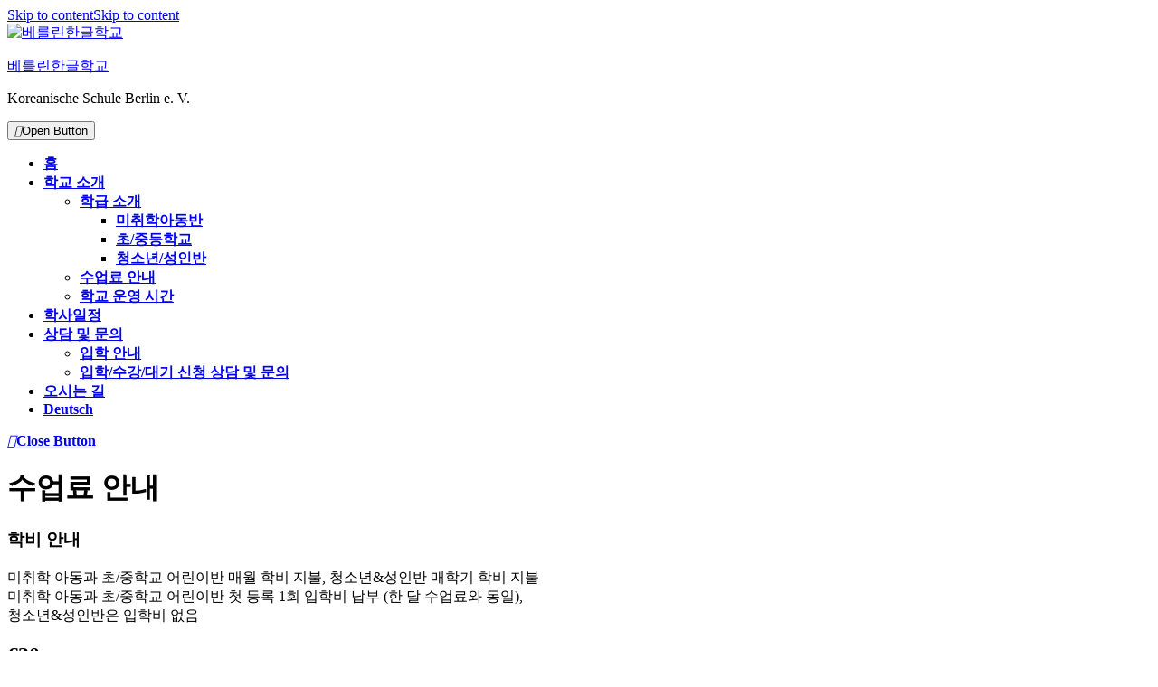

--- FILE ---
content_type: text/html; charset=UTF-8
request_url: https://korean.hanhag.de/?page_id=24
body_size: 20030
content:
<!DOCTYPE html>

<html lang="de">

  <head>
      <meta charset="UTF-8">
      <meta name="viewport" content="width=device-width">
      <title>수업료 안내 &#8211; 베를린한글학교</title>
<meta name='robots' content='max-image-preview:large' />
<link rel='dns-prefetch' href='//developers.kakao.com' />
<link rel='dns-prefetch' href='//maps.google.com' />
<link rel='dns-prefetch' href='//fonts.googleapis.com' />
<link rel='dns-prefetch' href='//maxcdn.bootstrapcdn.com' />
<link rel="alternate" type="application/rss+xml" title="베를린한글학교 &raquo; Feed" href="https://korean.hanhag.de/?feed=rss2" />
<link rel="alternate" type="application/rss+xml" title="베를린한글학교 &raquo; Kommentar-Feed" href="https://korean.hanhag.de/?feed=comments-rss2" />
<link rel="alternate" title="oEmbed (JSON)" type="application/json+oembed" href="https://korean.hanhag.de/index.php?rest_route=%2Foembed%2F1.0%2Fembed&#038;url=https%3A%2F%2Fkorean.hanhag.de%2F%3Fpage_id%3D24" />
<link rel="alternate" title="oEmbed (XML)" type="text/xml+oembed" href="https://korean.hanhag.de/index.php?rest_route=%2Foembed%2F1.0%2Fembed&#038;url=https%3A%2F%2Fkorean.hanhag.de%2F%3Fpage_id%3D24&#038;format=xml" />
<style id='wp-img-auto-sizes-contain-inline-css' type='text/css'>
img:is([sizes=auto i],[sizes^="auto," i]){contain-intrinsic-size:3000px 1500px}
/*# sourceURL=wp-img-auto-sizes-contain-inline-css */
</style>
<style id='wp-emoji-styles-inline-css' type='text/css'>

	img.wp-smiley, img.emoji {
		display: inline !important;
		border: none !important;
		box-shadow: none !important;
		height: 1em !important;
		width: 1em !important;
		margin: 0 0.07em !important;
		vertical-align: -0.1em !important;
		background: none !important;
		padding: 0 !important;
	}
/*# sourceURL=wp-emoji-styles-inline-css */
</style>
<style id='classic-theme-styles-inline-css' type='text/css'>
/*! This file is auto-generated */
.wp-block-button__link{color:#fff;background-color:#32373c;border-radius:9999px;box-shadow:none;text-decoration:none;padding:calc(.667em + 2px) calc(1.333em + 2px);font-size:1.125em}.wp-block-file__button{background:#32373c;color:#fff;text-decoration:none}
/*# sourceURL=/wp-includes/css/classic-themes.min.css */
</style>
<link rel='stylesheet' id='ff-google-fonts-css' href='//fonts.googleapis.com/css?family=Raleway%3A400%2C500%2C700&#038;ver=071120180241' type='text/css' media='all' />
<link rel='stylesheet' id='ff-shortcodes-css' href='https://usercontent.one/wp/korean.hanhag.de/wp-content/plugins/fruitful-shortcodes/fruitful-shortcodes-2.0.0/assets/css/front.css?media=1693004717?ver=071120180241' type='text/css' media='all' />
<link rel='stylesheet' id='ff-fruitful_alert-css' href='https://usercontent.one/wp/korean.hanhag.de/wp-content/plugins/fruitful-shortcodes/fruitful-shortcodes-2.0.0//assets/shared/fruitful_alert/css/styles.css?media=1693004717?ver=071120180241' type='text/css' media='all' />
<link rel='stylesheet' id='ff-fruitful_btn-css' href='https://usercontent.one/wp/korean.hanhag.de/wp-content/plugins/fruitful-shortcodes/fruitful-shortcodes-2.0.0//assets/shared/fruitful_btn/css/styles.css?media=1693004717?ver=071120180241' type='text/css' media='all' />
<link rel='stylesheet' id='ff-fruitful_dbox-css' href='https://usercontent.one/wp/korean.hanhag.de/wp-content/plugins/fruitful-shortcodes/fruitful-shortcodes-2.0.0//assets/shared/fruitful_dbox/css/styles.css?media=1693004717?ver=071120180241' type='text/css' media='all' />
<link rel='stylesheet' id='ff-fruitful_pbar-css' href='https://usercontent.one/wp/korean.hanhag.de/wp-content/plugins/fruitful-shortcodes/fruitful-shortcodes-2.0.0//assets/shared/fruitful_pbar/css/styles.css?media=1693004717?ver=071120180241' type='text/css' media='all' />
<link rel='stylesheet' id='ff-shortcodes-grid-css' href='https://usercontent.one/wp/korean.hanhag.de/wp-content/plugins/fruitful-shortcodes/fruitful-shortcodes-2.0.0/assets/libs/bootstrap/bootstrap-grid.min.css?media=1693004717?ver=071120180241' type='text/css' media='all' />
<link rel='stylesheet' id='ff-fruitful_recent_posts-css' href='https://usercontent.one/wp/korean.hanhag.de/wp-content/plugins/fruitful-shortcodes/fruitful-shortcodes-2.0.0//assets/shared/fruitful_recent_posts/css/styles.css?media=1693004717?ver=071120180241' type='text/css' media='all' />
<link rel='stylesheet' id='slick-css' href='https://usercontent.one/wp/korean.hanhag.de/wp-content/plugins/fruitful-shortcodes/fruitful-shortcodes-2.0.0/assets/libs/slick/slick.css?media=1693004717?ver=071120180241' type='text/css' media='all' />
<link rel='stylesheet' id='ff-fruitful_recent_posts_slider-css' href='https://usercontent.one/wp/korean.hanhag.de/wp-content/plugins/fruitful-shortcodes/fruitful-shortcodes-2.0.0//assets/shared/fruitful_recent_posts_slider/css/styles.css?media=1693004717?ver=071120180241' type='text/css' media='all' />
<link rel='stylesheet' id='ff-fruitful_tabs-css' href='https://usercontent.one/wp/korean.hanhag.de/wp-content/plugins/fruitful-shortcodes/fruitful-shortcodes-2.0.0//assets/shared/fruitful_tabs/css/styles.css?media=1693004717?ver=071120180241' type='text/css' media='all' />
<style id='global-styles-inline-css' type='text/css'>
:root{--wp--preset--aspect-ratio--square: 1;--wp--preset--aspect-ratio--4-3: 4/3;--wp--preset--aspect-ratio--3-4: 3/4;--wp--preset--aspect-ratio--3-2: 3/2;--wp--preset--aspect-ratio--2-3: 2/3;--wp--preset--aspect-ratio--16-9: 16/9;--wp--preset--aspect-ratio--9-16: 9/16;--wp--preset--color--black: #000000;--wp--preset--color--cyan-bluish-gray: #abb8c3;--wp--preset--color--white: #ffffff;--wp--preset--color--pale-pink: #f78da7;--wp--preset--color--vivid-red: #cf2e2e;--wp--preset--color--luminous-vivid-orange: #ff6900;--wp--preset--color--luminous-vivid-amber: #fcb900;--wp--preset--color--light-green-cyan: #7bdcb5;--wp--preset--color--vivid-green-cyan: #00d084;--wp--preset--color--pale-cyan-blue: #8ed1fc;--wp--preset--color--vivid-cyan-blue: #0693e3;--wp--preset--color--vivid-purple: #9b51e0;--wp--preset--gradient--vivid-cyan-blue-to-vivid-purple: linear-gradient(135deg,rgb(6,147,227) 0%,rgb(155,81,224) 100%);--wp--preset--gradient--light-green-cyan-to-vivid-green-cyan: linear-gradient(135deg,rgb(122,220,180) 0%,rgb(0,208,130) 100%);--wp--preset--gradient--luminous-vivid-amber-to-luminous-vivid-orange: linear-gradient(135deg,rgb(252,185,0) 0%,rgb(255,105,0) 100%);--wp--preset--gradient--luminous-vivid-orange-to-vivid-red: linear-gradient(135deg,rgb(255,105,0) 0%,rgb(207,46,46) 100%);--wp--preset--gradient--very-light-gray-to-cyan-bluish-gray: linear-gradient(135deg,rgb(238,238,238) 0%,rgb(169,184,195) 100%);--wp--preset--gradient--cool-to-warm-spectrum: linear-gradient(135deg,rgb(74,234,220) 0%,rgb(151,120,209) 20%,rgb(207,42,186) 40%,rgb(238,44,130) 60%,rgb(251,105,98) 80%,rgb(254,248,76) 100%);--wp--preset--gradient--blush-light-purple: linear-gradient(135deg,rgb(255,206,236) 0%,rgb(152,150,240) 100%);--wp--preset--gradient--blush-bordeaux: linear-gradient(135deg,rgb(254,205,165) 0%,rgb(254,45,45) 50%,rgb(107,0,62) 100%);--wp--preset--gradient--luminous-dusk: linear-gradient(135deg,rgb(255,203,112) 0%,rgb(199,81,192) 50%,rgb(65,88,208) 100%);--wp--preset--gradient--pale-ocean: linear-gradient(135deg,rgb(255,245,203) 0%,rgb(182,227,212) 50%,rgb(51,167,181) 100%);--wp--preset--gradient--electric-grass: linear-gradient(135deg,rgb(202,248,128) 0%,rgb(113,206,126) 100%);--wp--preset--gradient--midnight: linear-gradient(135deg,rgb(2,3,129) 0%,rgb(40,116,252) 100%);--wp--preset--font-size--small: 13px;--wp--preset--font-size--medium: 20px;--wp--preset--font-size--large: 36px;--wp--preset--font-size--x-large: 42px;--wp--preset--spacing--20: 0.44rem;--wp--preset--spacing--30: 0.67rem;--wp--preset--spacing--40: 1rem;--wp--preset--spacing--50: 1.5rem;--wp--preset--spacing--60: 2.25rem;--wp--preset--spacing--70: 3.38rem;--wp--preset--spacing--80: 5.06rem;--wp--preset--shadow--natural: 6px 6px 9px rgba(0, 0, 0, 0.2);--wp--preset--shadow--deep: 12px 12px 50px rgba(0, 0, 0, 0.4);--wp--preset--shadow--sharp: 6px 6px 0px rgba(0, 0, 0, 0.2);--wp--preset--shadow--outlined: 6px 6px 0px -3px rgb(255, 255, 255), 6px 6px rgb(0, 0, 0);--wp--preset--shadow--crisp: 6px 6px 0px rgb(0, 0, 0);}:where(.is-layout-flex){gap: 0.5em;}:where(.is-layout-grid){gap: 0.5em;}body .is-layout-flex{display: flex;}.is-layout-flex{flex-wrap: wrap;align-items: center;}.is-layout-flex > :is(*, div){margin: 0;}body .is-layout-grid{display: grid;}.is-layout-grid > :is(*, div){margin: 0;}:where(.wp-block-columns.is-layout-flex){gap: 2em;}:where(.wp-block-columns.is-layout-grid){gap: 2em;}:where(.wp-block-post-template.is-layout-flex){gap: 1.25em;}:where(.wp-block-post-template.is-layout-grid){gap: 1.25em;}.has-black-color{color: var(--wp--preset--color--black) !important;}.has-cyan-bluish-gray-color{color: var(--wp--preset--color--cyan-bluish-gray) !important;}.has-white-color{color: var(--wp--preset--color--white) !important;}.has-pale-pink-color{color: var(--wp--preset--color--pale-pink) !important;}.has-vivid-red-color{color: var(--wp--preset--color--vivid-red) !important;}.has-luminous-vivid-orange-color{color: var(--wp--preset--color--luminous-vivid-orange) !important;}.has-luminous-vivid-amber-color{color: var(--wp--preset--color--luminous-vivid-amber) !important;}.has-light-green-cyan-color{color: var(--wp--preset--color--light-green-cyan) !important;}.has-vivid-green-cyan-color{color: var(--wp--preset--color--vivid-green-cyan) !important;}.has-pale-cyan-blue-color{color: var(--wp--preset--color--pale-cyan-blue) !important;}.has-vivid-cyan-blue-color{color: var(--wp--preset--color--vivid-cyan-blue) !important;}.has-vivid-purple-color{color: var(--wp--preset--color--vivid-purple) !important;}.has-black-background-color{background-color: var(--wp--preset--color--black) !important;}.has-cyan-bluish-gray-background-color{background-color: var(--wp--preset--color--cyan-bluish-gray) !important;}.has-white-background-color{background-color: var(--wp--preset--color--white) !important;}.has-pale-pink-background-color{background-color: var(--wp--preset--color--pale-pink) !important;}.has-vivid-red-background-color{background-color: var(--wp--preset--color--vivid-red) !important;}.has-luminous-vivid-orange-background-color{background-color: var(--wp--preset--color--luminous-vivid-orange) !important;}.has-luminous-vivid-amber-background-color{background-color: var(--wp--preset--color--luminous-vivid-amber) !important;}.has-light-green-cyan-background-color{background-color: var(--wp--preset--color--light-green-cyan) !important;}.has-vivid-green-cyan-background-color{background-color: var(--wp--preset--color--vivid-green-cyan) !important;}.has-pale-cyan-blue-background-color{background-color: var(--wp--preset--color--pale-cyan-blue) !important;}.has-vivid-cyan-blue-background-color{background-color: var(--wp--preset--color--vivid-cyan-blue) !important;}.has-vivid-purple-background-color{background-color: var(--wp--preset--color--vivid-purple) !important;}.has-black-border-color{border-color: var(--wp--preset--color--black) !important;}.has-cyan-bluish-gray-border-color{border-color: var(--wp--preset--color--cyan-bluish-gray) !important;}.has-white-border-color{border-color: var(--wp--preset--color--white) !important;}.has-pale-pink-border-color{border-color: var(--wp--preset--color--pale-pink) !important;}.has-vivid-red-border-color{border-color: var(--wp--preset--color--vivid-red) !important;}.has-luminous-vivid-orange-border-color{border-color: var(--wp--preset--color--luminous-vivid-orange) !important;}.has-luminous-vivid-amber-border-color{border-color: var(--wp--preset--color--luminous-vivid-amber) !important;}.has-light-green-cyan-border-color{border-color: var(--wp--preset--color--light-green-cyan) !important;}.has-vivid-green-cyan-border-color{border-color: var(--wp--preset--color--vivid-green-cyan) !important;}.has-pale-cyan-blue-border-color{border-color: var(--wp--preset--color--pale-cyan-blue) !important;}.has-vivid-cyan-blue-border-color{border-color: var(--wp--preset--color--vivid-cyan-blue) !important;}.has-vivid-purple-border-color{border-color: var(--wp--preset--color--vivid-purple) !important;}.has-vivid-cyan-blue-to-vivid-purple-gradient-background{background: var(--wp--preset--gradient--vivid-cyan-blue-to-vivid-purple) !important;}.has-light-green-cyan-to-vivid-green-cyan-gradient-background{background: var(--wp--preset--gradient--light-green-cyan-to-vivid-green-cyan) !important;}.has-luminous-vivid-amber-to-luminous-vivid-orange-gradient-background{background: var(--wp--preset--gradient--luminous-vivid-amber-to-luminous-vivid-orange) !important;}.has-luminous-vivid-orange-to-vivid-red-gradient-background{background: var(--wp--preset--gradient--luminous-vivid-orange-to-vivid-red) !important;}.has-very-light-gray-to-cyan-bluish-gray-gradient-background{background: var(--wp--preset--gradient--very-light-gray-to-cyan-bluish-gray) !important;}.has-cool-to-warm-spectrum-gradient-background{background: var(--wp--preset--gradient--cool-to-warm-spectrum) !important;}.has-blush-light-purple-gradient-background{background: var(--wp--preset--gradient--blush-light-purple) !important;}.has-blush-bordeaux-gradient-background{background: var(--wp--preset--gradient--blush-bordeaux) !important;}.has-luminous-dusk-gradient-background{background: var(--wp--preset--gradient--luminous-dusk) !important;}.has-pale-ocean-gradient-background{background: var(--wp--preset--gradient--pale-ocean) !important;}.has-electric-grass-gradient-background{background: var(--wp--preset--gradient--electric-grass) !important;}.has-midnight-gradient-background{background: var(--wp--preset--gradient--midnight) !important;}.has-small-font-size{font-size: var(--wp--preset--font-size--small) !important;}.has-medium-font-size{font-size: var(--wp--preset--font-size--medium) !important;}.has-large-font-size{font-size: var(--wp--preset--font-size--large) !important;}.has-x-large-font-size{font-size: var(--wp--preset--font-size--x-large) !important;}
:where(.wp-block-post-template.is-layout-flex){gap: 1.25em;}:where(.wp-block-post-template.is-layout-grid){gap: 1.25em;}
:where(.wp-block-term-template.is-layout-flex){gap: 1.25em;}:where(.wp-block-term-template.is-layout-grid){gap: 1.25em;}
:where(.wp-block-columns.is-layout-flex){gap: 2em;}:where(.wp-block-columns.is-layout-grid){gap: 2em;}
:root :where(.wp-block-pullquote){font-size: 1.5em;line-height: 1.6;}
/*# sourceURL=global-styles-inline-css */
</style>
<link rel='stylesheet' id='contact-form-7-css' href='https://usercontent.one/wp/korean.hanhag.de/wp-content/plugins/contact-form-7/includes/css/styles.css?ver=6.1.4&media=1693004717' type='text/css' media='all' />
<link rel='stylesheet' id='cookie-law-info-css' href='https://usercontent.one/wp/korean.hanhag.de/wp-content/plugins/cookie-law-info/legacy/public/css/cookie-law-info-public.css?ver=3.3.9.1&media=1693004717' type='text/css' media='all' />
<link rel='stylesheet' id='cookie-law-info-gdpr-css' href='https://usercontent.one/wp/korean.hanhag.de/wp-content/plugins/cookie-law-info/legacy/public/css/cookie-law-info-gdpr.css?ver=3.3.9.1&media=1693004717' type='text/css' media='all' />
<link rel='stylesheet' id='fontawesome-45-css' href='https://maxcdn.bootstrapcdn.com/font-awesome/4.5.0/css/font-awesome.min.css?ver=6.9' type='text/css' media='all' />
<link rel='stylesheet' id='bootdtrap-grid12-css' href='https://usercontent.one/wp/korean.hanhag.de/wp-content/plugins/hana-board/extensions/hana-widget/assets/css/bootstrap-grid12.css?ver=0.2&media=1693004717' type='text/css' media='all' />
<link rel='stylesheet' id='hana-widget-postskin-beauty-posts-css' href='https://usercontent.one/wp/korean.hanhag.de/wp-content/plugins/hana-board//widget_skins/post/beauty-posts/css/widget.css?v=1.5.0&media=1693004717#038;ver=0.2' type='text/css' media='all' />
<link rel='stylesheet' id='hana-widget-postskin-default-css' href='https://usercontent.one/wp/korean.hanhag.de/wp-content/plugins/hana-board//widget_skins/post/default/css/widget.css?v=1.5.0&media=1693004717#038;ver=0.2' type='text/css' media='all' />
<link rel='stylesheet' id='hana-widget-postskin-gallery-css' href='https://usercontent.one/wp/korean.hanhag.de/wp-content/plugins/hana-board//widget_skins/post/gallery/css/widget.css?v=1.5.0&media=1693004717#038;ver=0.2' type='text/css' media='all' />
<link rel='stylesheet' id='hana-widget-postskin-left-thumbnail-css' href='https://usercontent.one/wp/korean.hanhag.de/wp-content/plugins/hana-board//widget_skins/post/left-thumbnail/css/widget.css?v=1.5.0&media=1693004717#038;ver=0.2' type='text/css' media='all' />
<link rel='stylesheet' id='hana-widget-commentskin-beauty-comments-css' href='https://usercontent.one/wp/korean.hanhag.de/wp-content/plugins/hana-board//widget_skins/comment/beauty-comments/css/widget.css?v=1.5.0&media=1693004717#038;ver=0.2' type='text/css' media='all' />
<link rel='stylesheet' id='hana-widget-commentskin-default-css' href='https://usercontent.one/wp/korean.hanhag.de/wp-content/plugins/hana-board//widget_skins/comment/default/css/widget.css?v=1.5.0&media=1693004717#038;ver=0.2' type='text/css' media='all' />
<link rel='stylesheet' id='hana_like_style-css' href='https://usercontent.one/wp/korean.hanhag.de/wp-content/plugins/hana-board/extensions/hana-post-like-and-social-share/skins/like/default/css/hana-like.css?ver=1.0.0&media=1693004717' type='text/css' media='all' />
<link rel='stylesheet' id='hana_like_social_share-css' href='https://usercontent.one/wp/korean.hanhag.de/wp-content/plugins/hana-board/extensions/hana-post-like-and-social-share/skins/social_share/default/css/hana-social-share.css?ver=1.0.0&media=1693004717' type='text/css' media='all' />
<link rel='stylesheet' id='pnestyles-css' href='http://korean.hanhag.de/wp-content/plugins/plugnedit/css/style.css?ver=6.9' type='text/css' media='all' />
<link rel='stylesheet' id='wpgmp-frontend-css' href='https://usercontent.one/wp/korean.hanhag.de/wp-content/plugins/wp-google-map-plugin/assets/css/wpgmp_all_frontend.css?ver=4.9.1&media=1693004717' type='text/css' media='all' />
<link rel='stylesheet' id='wpkoi-elements-css' href='https://usercontent.one/wp/korean.hanhag.de/wp-content/plugins/wpkoi-templates-for-elementor/elements/assets/css/wpkoi-elements.css?ver=1.5.2&media=1693004717' type='text/css' media='all' />
<link rel='stylesheet' id='wpkoi-advanced-heading-css' href='https://usercontent.one/wp/korean.hanhag.de/wp-content/plugins/wpkoi-templates-for-elementor/elements/elements/advanced-heading/assets/advanced-heading.css?ver=1.5.2&media=1693004717' type='text/css' media='all' />
<link rel='stylesheet' id='wpkoi-button-css' href='https://usercontent.one/wp/korean.hanhag.de/wp-content/plugins/wpkoi-templates-for-elementor/elements/elements/button/assets/button.css?ver=1.5.2&media=1693004717' type='text/css' media='all' />
<link rel='stylesheet' id='wpkoi-countdown-css' href='https://usercontent.one/wp/korean.hanhag.de/wp-content/plugins/wpkoi-templates-for-elementor/elements/elements/countdown/assets/countdown.css?ver=1.5.2&media=1693004717' type='text/css' media='all' />
<link rel='stylesheet' id='wpkoi-darkmode-css' href='https://usercontent.one/wp/korean.hanhag.de/wp-content/plugins/wpkoi-templates-for-elementor/elements/elements/darkmode/assets/darkmode.css?ver=1.5.2&media=1693004717' type='text/css' media='all' />
<link rel='stylesheet' id='wpkoi-scrolling-text-css' href='https://usercontent.one/wp/korean.hanhag.de/wp-content/plugins/wpkoi-templates-for-elementor/elements/elements/scrolling-text/assets/scrolling-text.css?ver=1.5.2&media=1693004717' type='text/css' media='all' />
<link rel='stylesheet' id='wpkoi-effects-style-css' href='https://usercontent.one/wp/korean.hanhag.de/wp-content/plugins/wpkoi-templates-for-elementor/elements/elements/effects/assets/effects.css?ver=1.5.2&media=1693004717' type='text/css' media='all' />
<link rel='stylesheet' id='educational-landing-page-font-css' href='//fonts.googleapis.com/css?family=Figtree%3Aital%2Cwght%400%2C300%3B0%2C400%3B0%2C500%3B0%2C600%3B0%2C700%3B0%2C800%3B0%2C900%3B1%2C300%3B1%2C400%3B1%2C500%3B1%2C600%3B1%2C700%3B1%2C800%3B1%2C900%7CPlus%2BJakarta%2BSans%3Aital%2Cwght%400%2C200..800%3B1%2C200..800&#038;ver=6.9' type='text/css' media='all' />
<link rel='stylesheet' id='bootstrap-style-css' href='https://usercontent.one/wp/korean.hanhag.de/wp-content/themes/ecommerce-landing-page/assets/css/bootstrap.css?ver=6.9&media=1693004717' type='text/css' media='all' />
<link rel='stylesheet' id='ecommerce-landing-page-basic-style-css' href='https://usercontent.one/wp/korean.hanhag.de/wp-content/themes/ecommerce-landing-page/style.css?ver=6.9&media=1693004717' type='text/css' media='all' />
<style id='ecommerce-landing-page-basic-style-inline-css' type='text/css'>
body{max-width: 100%;}@media screen and (max-width:575px) {#banner{display:none;} }@media screen and (max-width:575px){.page-template-custom-home-page.admin-bar .homepageheader{margin-top: 45px;} }@media screen and (max-width:575px) {#sidebar{display:block;} }@media screen and (max-width:575px){.scrollup i{visibility:hidden !important;} }.copyright .widget i{font-size: 16px;}#footer h3, #footer .wp-block-search .wp-block-search__label{text-align: left;}#footer .widget{text-align: left;}#footer{background-attachment: scroll !important; background-position: center !important;}#footer{background-position: center center!important;}.scrollup i{border-radius: 50px;}.page-template-custom-home-page .home-page-header, .home-page-header{background-position: center top!important;}.post-main-box, .post-main-box h2, .post-main-box .post-info, .new-text p, .content-bttn, #our-services p{text-align:Left;}.post-info hr{margin-bottom:10px;}.post-main-box h2{margin-top:10px;}.service-text .more-btn{display:inline-block;}.post-main-box .more-btn{letter-spacing: ;}.post-main-box .more-btn a{font-size: 14;}.post-main-box .more-btn a{text-transform:Uppercase;}.post-navigation{display: none;}.woocommerce ul.products li.product .onsale{left: auto!important; right: 14px !important;}.main-navigation a{font-weight: 600;}.main-navigation a{text-transform:Capitalize;}.main-navigation a{}#footer{}#footer h3, #footer a.rsswidget{letter-spacing: 1px;}#footer h3, #footer a.rsswidget{font-size: 30px;}#footer h3, #footer a.rsswidget{text-transform:Uppercase;}#footer h3, #footer a.rsswidget{font-weight: 600;}@media screen and (max-width:575px) {#sidebar{display:none;} }@media screen and (min-width:575px){
			#preloader{display:none !important;} }.header-fixed{position:static;} @media screen and (max-width:575px) {.header-fixed{position:fixed;} }@media screen and (min-width:768px) {.bradcrumbs{text-align:start;}}.post-main-box .new-text p:nth-of-type(1)::first-letter {display: none;}.web-frame{border: 1px !important}
body{max-width: 100%;}@media screen and (max-width:575px) {#banner{display:none;} }@media screen and (max-width:575px){.page-template-custom-home-page.admin-bar .homepageheader{margin-top: 45px;} }@media screen and (max-width:575px) {#sidebar{display:block;} }@media screen and (max-width:575px){.scrollup i{visibility:hidden !important;} }.copyright .widget i{font-size: 16px;}#footer h3, #footer .wp-block-search .wp-block-search__label{text-align: left;}#footer .widget{text-align: left;}#footer{background-attachment: scroll !important; background-position: center !important;}#footer{background-position: center center!important;}.scrollup i{border-radius: 50px;}.page-template-custom-home-page .home-page-header, .home-page-header{background-position: center top!important;}.post-main-box, .post-main-box h2, .post-main-box .post-info, .new-text p, .content-bttn, #our-services p{text-align:Left;}.post-info hr{margin-bottom:10px;}.post-main-box h2{margin-top:10px;}.service-text .more-btn{display:inline-block;}.post-main-box .more-btn{letter-spacing: ;}.post-main-box .more-btn a{font-size: 14;}.post-main-box .more-btn a{text-transform:Uppercase;}.post-navigation{display: none;}.woocommerce ul.products li.product .onsale{left: auto!important; right: 14px !important;}.main-navigation a{font-weight: 600;}.main-navigation a{text-transform:Capitalize;}.main-navigation a{}#footer{}#footer h3, #footer a.rsswidget{letter-spacing: 1px;}#footer h3, #footer a.rsswidget{font-size: 30px;}#footer h3, #footer a.rsswidget{text-transform:Uppercase;}#footer h3, #footer a.rsswidget{font-weight: 600;}@media screen and (max-width:575px) {#sidebar{display:none;} }@media screen and (min-width:575px){
			#preloader{display:none !important;} }.header-fixed{position:static;} @media screen and (max-width:575px) {.header-fixed{position:fixed;} }@media screen and (min-width:768px) {.bradcrumbs{text-align:start;}}.post-main-box .new-text p:nth-of-type(1)::first-letter {display: none;}.web-frame{border: 1px !important}
/*# sourceURL=ecommerce-landing-page-basic-style-inline-css */
</style>
<link rel='stylesheet' id='educational-landing-page-style-css' href='https://usercontent.one/wp/korean.hanhag.de/wp-content/themes/educational-landing-page/style.css?ver=6.9&media=1693004717' type='text/css' media='all' />
<link rel='stylesheet' id='educational-landing-page-block-style-css' href='https://usercontent.one/wp/korean.hanhag.de/wp-content/themes/educational-landing-page/assets/css/blocks.css?ver=6.9&media=1693004717' type='text/css' media='all' />
<link rel='stylesheet' id='educational-landing-page-block-patterns-style-frontend-css' href='https://usercontent.one/wp/korean.hanhag.de/wp-content/themes/educational-landing-page/inc/block-patterns/css/block-frontend.css?ver=6.9&media=1693004717' type='text/css' media='all' />
<link rel='stylesheet' id='ecommerce-landing-page-font-css' href='//fonts.googleapis.com/css?family=ABeeZee%3Aital%400%3B1%7CAbril+Fatfac%7CAcme%7CAllura%7CAmatic+SC%3Awght%40400%3B700%7CAnton%7CArchitects+Daughter%7CArchivo%3Aital%2Cwght%400%2C100%3B0%2C200%3B0%2C300%3B0%2C400%3B0%2C500%3B0%2C600%3B0%2C700%3B0%2C800%3B0%2C900%3B1%2C100%3B1%2C200%3B1%2C300%3B1%2C400%3B1%2C500%3B1%2C600%3B1%2C700%3B1%2C800%3B1%2C900%7CArimo%3Aital%2Cwght%400%2C400%3B0%2C500%3B0%2C600%3B0%2C700%3B1%2C400%3B1%2C500%3B1%2C600%3B1%2C700%7CArsenal%3Aital%2Cwght%400%2C400%3B0%2C700%3B1%2C400%3B1%2C700%7CArvo%3Aital%2Cwght%400%2C400%3B0%2C700%3B1%2C400%3B1%2C700%7CAlegreya%3Aital%2Cwght%400%2C400%3B0%2C500%3B0%2C600%3B0%2C700%3B0%2C800%3B0%2C900%3B1%2C400%3B1%2C500%3B1%2C600%3B1%2C700%3B1%2C800%3B1%2C900%7CAsap%3Aital%2Cwght%400%2C100%3B0%2C200%3B0%2C300%3B0%2C400%3B0%2C500%3B0%2C600%3B0%2C700%3B0%2C800%3B0%2C900%3B1%2C100%3B1%2C200%3B1%2C300%3B1%2C400%3B1%2C500%3B1%2C600%3B1%2C700%3B1%2C800%3B1%2C900%7CAssistant%3Awght%40200%3B300%3B400%3B500%3B600%3B700%3B800%7CAlfa+Slab+One%7CAveria+Serif+Libre%3Aital%2Cwght%400%2C300%3B0%2C400%3B0%2C700%3B1%2C300%3B1%2C400%3B1%2C700%7CBangers%7CBoogaloo%7CBad+Script%7CBarlow%3Aital%2Cwght%400%2C100%3B0%2C200%3B0%2C300%3B0%2C400%3B0%2C500%3B0%2C600%3B0%2C700%3B0%2C800%3B0%2C900%3B1%2C100%3B1%2C200%3B1%2C300%3B1%2C400%3B1%2C500%3B1%2C600%3B1%2C700%3B1%2C800%3B1%2C900%7CBarlow+Condensed%3Aital%2Cwght%400%2C100%3B0%2C200%3B0%2C300%3B0%2C400%3B0%2C500%3B0%2C600%3B0%2C700%3B0%2C800%3B0%2C900%3B1%2C100%3B1%2C200%3B1%2C300%3B1%2C400%3B1%2C500%3B1%2C600%3B1%2C700%3B1%2C800%3B1%2C900%7CBerkshire+Swash%7CBitter%3Aital%2Cwght%400%2C100%3B0%2C200%3B0%2C300%3B0%2C400%3B0%2C500%3B0%2C600%3B0%2C700%3B0%2C800%3B0%2C900%3B1%2C100%3B1%2C200%3B1%2C300%3B1%2C400%3B1%2C500%3B1%2C600%3B1%2C700%3B1%2C800%3B1%2C900%7CBree+Serif%7CBenchNine%3Awght%40300%3B400%3B700%7CCabin%3Aital%2Cwght%400%2C400%3B0%2C500%3B0%2C600%3B0%2C700%3B1%2C400%3B1%2C500%3B1%2C600%3B1%2C700%7CCardo%3Aital%2Cwght%400%2C400%3B0%2C700%3B1%2C400%7CCourgette%7CCaveat%3Awght%40400%3B500%3B600%3B700%7CCaveat+Brush%7CCherry+Swash%3Awght%40400%3B700%7CCormorant+Garamond%3Aital%2Cwght%400%2C300%3B0%2C400%3B0%2C500%3B0%2C600%3B0%2C700%3B1%2C300%3B1%2C400%3B1%2C500%3B1%2C600%3B1%2C700%7CCrimson+Text%3Aital%2Cwght%400%2C400%3B0%2C600%3B0%2C700%3B1%2C400%3B1%2C600%3B1%2C700%7CCuprum%3Aital%2Cwght%400%2C400%3B0%2C500%3B0%2C600%3B0%2C700%3B1%2C400%3B1%2C500%3B1%2C600%3B1%2C700%7CCookie%7CComing+Soon%7CCharm%3Awght%40400%3B700%7CChewy%7CDays+One%7CDM+Serif+Display%3Aital%400%3B1%7CDosis%3Awght%40200%3B300%3B400%3B500%3B600%3B700%3B800%7CEB+Garamond%3Aital%2Cwght%400%2C400%3B0%2C500%3B0%2C600%3B0%2C700%3B0%2C800%3B1%2C400%3B1%2C500%3B1%2C600%3B1%2C700%3B1%2C800%7CEconomica%3Aital%2Cwght%400%2C400%3B0%2C700%3B1%2C400%3B1%2C700%7CEpilogue%3Aital%2Cwght%400%2C100%3B0%2C200%3B0%2C300%3B0%2C400%3B0%2C500%3B0%2C600%3B0%2C700%3B0%2C800%3B0%2C900%3B1%2C100%3B1%2C200%3B1%2C300%3B1%2C400%3B1%2C500%3B1%2C600%3B1%2C700%3B1%2C800%3B1%2C900%7CExo+2%3Aital%2Cwght%400%2C100%3B0%2C200%3B0%2C300%3B0%2C400%3B0%2C500%3B0%2C600%3B0%2C700%3B0%2C800%3B0%2C900%3B1%2C100%3B1%2C200%3B1%2C300%3B1%2C400%3B1%2C500%3B1%2C600%3B1%2C700%3B1%2C800%3B1%2C900%7CFamiljen+Grotesk%3Aital%2Cwght%400%2C400%3B0%2C500%3B0%2C600%3B0%2C700%3B1%2C400%3B1%2C500%3B1%2C600%3B1%2C700%7CFira+Sans%3Aital%2Cwght%400%2C100%3B0%2C200%3B0%2C300%3B0%2C400%3B0%2C500%3B0%2C600%3B0%2C700%3B0%2C800%3B0%2C900%3B1%2C100%3B1%2C200%3B1%2C300%3B1%2C400%3B1%2C500%3B1%2C600%3B1%2C700%3B1%2C800%3B1%2C900%7CFredoka+One%7CFjalla+One%7CFrancois+One%7CFrank+Ruhl+Libre%3Awght%40300%3B400%3B500%3B700%3B900%7CGabriela%7CGloria+Hallelujah%7CGreat+Vibes%7CHandlee%7CHammersmith+One%7CHeebo%3Awght%40100%3B200%3B300%3B400%3B500%3B600%3B700%3B800%3B900%7CHind%3Awght%40300%3B400%3B500%3B600%3B700%7CInconsolata%3Awght%40200%3B300%3B400%3B500%3B600%3B700%3B800%3B900%7CIndie+Flower%7CIM+Fell+English+SC%7CJulius+Sans+One%7CJomhuria%7CJosefin+Slab%3Aital%2Cwght%400%2C100%3B0%2C200%3B0%2C300%3B0%2C400%3B0%2C500%3B0%2C600%3B0%2C700%3B1%2C100%3B1%2C200%3B1%2C300%3B1%2C400%3B1%2C500%3B1%2C600%3B1%2C700%7CJosefin+Sans%3Aital%2Cwght%400%2C100%3B0%2C200%3B0%2C300%3B0%2C400%3B0%2C500%3B0%2C600%3B0%2C700%3B1%2C100%3B1%2C200%3B1%2C300%3B1%2C400%3B1%2C500%3B1%2C600%3B1%2C700%7CJost%3Aital%2Cwght%400%2C100%3B0%2C200%3B0%2C300%3B0%2C400%3B0%2C500%3B0%2C600%3B0%2C700%3B0%2C800%3B0%2C900%3B1%2C100%3B1%2C200%3B1%2C300%3B1%2C400%3B1%2C500%3B1%2C600%3B1%2C700%3B1%2C800%3B1%2C900%7CKaisei+HarunoUmi%3Awght%40400%3B500%3B700%7CKanit%3Aital%2Cwght%400%2C100%3B0%2C200%3B0%2C300%3B0%2C400%3B0%2C500%3B0%2C600%3B0%2C700%3B0%2C800%3B0%2C900%3B1%2C100%3B1%2C200%3B1%2C300%3B1%2C400%3B1%2C500%3B1%2C600%3B1%2C700%3B1%2C800%3B1%2C900%7CKaushan+Script%7CKrub%3Aital%2Cwght%400%2C200%3B0%2C300%3B0%2C400%3B0%2C500%3B0%2C600%3B0%2C700%3B1%2C200%3B1%2C300%3B1%2C400%3B1%2C500%3B1%2C600%3B1%2C700%7CLato%3Aital%2Cwght%400%2C100%3B0%2C300%3B0%2C400%3B0%2C700%3B0%2C900%3B1%2C100%3B1%2C300%3B1%2C400%3B1%2C700%3B1%2C900%7CLora%3Aital%2Cwght%400%2C400%3B0%2C500%3B0%2C600%3B0%2C700%3B1%2C400%3B1%2C500%3B1%2C600%3B1%2C700%7CLibre+Baskerville%3Aital%2Cwght%400%2C400%3B0%2C700%3B1%2C400%7CLobster%7CLobster+Two%3Aital%2Cwght%400%2C400%3B0%2C700%3B1%2C400%3B1%2C700%7CMerriweather%3Aital%2Cwght%400%2C300%3B0%2C400%3B0%2C700%3B0%2C900%3B1%2C300%3B1%2C400%3B1%2C700%3B1%2C900%7CMonda%3Awght%40400%3B700%7CMontserrat%3Aital%2Cwght%400%2C100%3B0%2C200%3B0%2C300%3B0%2C400%3B0%2C500%3B0%2C600%3B0%2C700%3B0%2C800%3B0%2C900%3B1%2C100%3B1%2C200%3B1%2C300%3B1%2C400%3B1%2C500%3B1%2C600%3B1%2C700%3B1%2C800%3B1%2C900%7CMulish%3Aital%2Cwght%400%2C200%3B0%2C300%3B0%2C400%3B0%2C500%3B0%2C600%3B0%2C700%3B0%2C800%3B0%2C900%3B1%2C200%3B1%2C300%3B1%2C400%3B1%2C500%3B1%2C600%3B1%2C700%3B1%2C800%3B1%2C900%7CMarck+Script%7CMarcellus%7CMerienda+One%7CMonda%3Awght%40400%3B700%7CNoto+Serif%3Aital%2Cwght%400%2C400%3B0%2C700%3B1%2C400%3B1%2C700%7CNunito+Sans%3Aital%2Cwght%400%2C200%3B0%2C300%3B0%2C400%3B0%2C600%3B0%2C700%3B0%2C800%3B0%2C900%3B1%2C200%3B1%2C300%3B1%2C400%3B1%2C600%3B1%2C700%3B1%2C800%3B1%2C900%7COpen+Sans%3Aital%2Cwght%400%2C300%3B0%2C400%3B0%2C500%3B0%2C600%3B0%2C700%3B0%2C800%3B1%2C300%3B1%2C400%3B1%2C500%3B1%2C600%3B1%2C700%3B1%2C800%7COverpass%3Aital%2Cwght%400%2C100%3B0%2C200%3B0%2C300%3B0%2C400%3B0%2C500%3B0%2C600%3B0%2C700%3B0%2C800%3B0%2C900%3B1%2C100%3B1%2C200%3B1%2C300%3B1%2C400%3B1%2C500%3B1%2C600%3B1%2C700%3B1%2C800%3B1%2C900%7COverpass+Mono%3Awght%40300%3B400%3B500%3B600%3B700%7COxygen%3Awght%40300%3B400%3B700%7COswald%3Awght%40200%3B300%3B400%3B500%3B600%3B700%7COrbitron%3Awght%40400%3B500%3B600%3B700%3B800%3B900%7COutfit%3Awght%40100%3B200%3B300%3B400%3B500%3B600%3B700%3B800%3B900%7CPatua+One%7CPacifico%7CPadauk%3Awght%40400%3B700%7CPlayball%7CPlayfair+Display%3Aital%2Cwght%400%2C400%3B0%2C500%3B0%2C600%3B0%2C700%3B0%2C800%3B0%2C900%3B1%2C400%3B1%2C500%3B1%2C600%3B1%2C700%3B1%2C800%3B1%2C900%7CPrompt%3Aital%2Cwght%400%2C100%3B0%2C200%3B0%2C300%3B0%2C400%3B0%2C500%3B0%2C600%3B0%2C700%3B0%2C800%3B0%2C900%3B1%2C100%3B1%2C200%3B1%2C300%3B1%2C400%3B1%2C500%3B1%2C600%3B1%2C700%3B1%2C800%3B1%2C900%7CPT+Sans%3Aital%2Cwght%400%2C400%3B0%2C700%3B1%2C400%3B1%2C700%7CPT+Serif%3Aital%2Cwght%400%2C400%3B0%2C700%3B1%2C400%3B1%2C700%7CPhilosopher%3Aital%2Cwght%400%2C400%3B0%2C700%3B1%2C400%3B1%2C700%7CPermanent+Marker%7CPoiret+One%7CPoppins%3Aital%2Cwght%400%2C100%3B0%2C200%3B0%2C300%3B0%2C400%3B0%2C500%3B0%2C600%3B0%2C700%3B0%2C800%3B0%2C900%3B1%2C100%3B1%2C200%3B1%2C300%3B1%2C400%3B1%2C500%3B1%2C600%3B1%2C700%3B1%2C800%3B1%2C900%7CPrata%7CQuicksand%3Awght%40300%3B400%3B500%3B600%3B700%7CQuattrocento+Sans%3Aital%2Cwght%400%2C400%3B0%2C700%3B1%2C400%3B1%2C700%7CRaleway%3Aital%2Cwght%400%2C100%3B0%2C200%3B0%2C300%3B0%2C400%3B0%2C500%3B0%2C600%3B0%2C700%3B0%2C800%3B0%2C900%3B1%2C100%3B1%2C200%3B1%2C300%3B1%2C400%3B1%2C500%3B1%2C600%3B1%2C700%3B1%2C800%3B1%2C900%7CRubik%3Aital%2Cwght%400%2C300%3B0%2C400%3B0%2C500%3B0%2C600%3B0%2C700%3B0%2C800%3B0%2C900%3B1%2C300%3B1%2C400%3B1%2C500%3B1%2C600%3B1%2C700%3B1%2C800%3B1%2C900%7CRoboto+Condensed%3Aital%2Cwght%400%2C300%3B0%2C400%3B0%2C700%3B1%2C300%3B1%2C400%3B1%2C700%7CRokkitt%3Awght%40100%3B200%3B300%3B400%3B500%3B600%3B700%3B800%3B900%7CRopa+Sans%3Aital%400%3B1%7CRusso+One%7CRighteous%7CSaira%3Aital%2Cwght%400%2C100%3B0%2C200%3B0%2C300%3B0%2C400%3B0%2C500%3B0%2C600%3B0%2C700%3B0%2C800%3B0%2C900%3B1%2C100%3B1%2C200%3B1%2C300%3B1%2C400%3B1%2C500%3B1%2C600%3B1%2C700%3B1%2C800%3B1%2C900%7CSatisfy%7CSen%3Awght%40400%3B700%3B800%7CSlabo+13px%7CSlabo+27px%7CSource+Sans+Pro%3Aital%2Cwght%400%2C200%3B0%2C300%3B0%2C400%3B0%2C600%3B0%2C700%3B0%2C900%3B1%2C200%3B1%2C300%3B1%2C400%3B1%2C600%3B1%2C700%3B1%2C900%7CShadows+Into+Light+Two%7CShadows+Into+Light%7CSacramento%7CSail%7CShrikhand%7CLeague+Spartan%3Awght%40100%3B200%3B300%3B400%3B500%3B600%3B700%3B800%3B900%7CStaatliches%7CStylish%7CTangerine%3Awght%40400%3B700%7CTitillium+Web%3Aital%2Cwght%400%2C200%3B0%2C300%3B0%2C400%3B0%2C600%3B0%2C700%3B0%2C900%3B1%2C200%3B1%2C300%3B1%2C400%3B1%2C600%3B1%2C700%7CTrirong%3Aital%2Cwght%400%2C100%3B0%2C200%3B0%2C300%3B0%2C400%3B0%2C500%3B0%2C600%3B0%2C700%3B0%2C800%3B0%2C900%3B1%2C100%3B1%2C200%3B1%2C300%3B1%2C400%3B1%2C500%3B1%2C600%3B1%2C700%3B1%2C800%3B1%2C900%7CUbuntu%3Aital%2Cwght%400%2C300%3B0%2C400%3B0%2C500%3B0%2C700%3B1%2C300%3B1%2C400%3B1%2C500%3B1%2C700%7CUnica+One%7CVT323%7CVarela+Round%7CVampiro+One%7CVollkorn%3Aital%2Cwght%400%2C400%3B0%2C500%3B0%2C600%3B0%2C700%3B0%2C800%3B0%2C900%3B1%2C400%3B1%2C500%3B1%2C600%3B1%2C700%3B1%2C800%3B1%2C900%7CVolkhov%3Aital%2Cwght%400%2C400%3B0%2C700%3B1%2C400%3B1%2C700%7CWork+Sans%3Aital%2Cwght%400%2C100%3B0%2C200%3B0%2C300%3B0%2C400%3B0%2C500%3B0%2C600%3B0%2C700%3B0%2C800%3B0%2C900%3B1%2C100%3B1%2C200%3B1%2C300%3B1%2C400%3B1%2C500%3B1%2C600%3B1%2C700%3B1%2C800%3B1%2C900%7CYanone+Kaffeesatz%3Awght%40200%3B300%3B400%3B500%3B600%3B700%7CYeseva+One%7CZCOOL+XiaoWei%7CKalam%3Awght%40300%3B400%3B700%7CPlus%2BJakarta%2BSans%3Aital%2Cwght%400%2C200..800%3B1%2C200..800&#038;ver=6.9' type='text/css' media='all' />
<link rel='stylesheet' id='ecommerce-landing-page-block-patterns-style-frontend-css' href='https://usercontent.one/wp/korean.hanhag.de/wp-content/themes/educational-landing-page/inc/block-patterns/css/block-frontend.css?ver=6.9&media=1693004717' type='text/css' media='all' />
<link rel='stylesheet' id='ecommerce-landing-page-block-style-css' href='https://usercontent.one/wp/korean.hanhag.de/wp-content/themes/educational-landing-page/assets/css/blocks.css?ver=6.9&media=1693004717' type='text/css' media='all' />
<link rel='stylesheet' id='slick-style-css' href='https://usercontent.one/wp/korean.hanhag.de/wp-content/themes/ecommerce-landing-page/assets/css/slick.css?ver=6.9&media=1693004717' type='text/css' media='all' />
<link rel='stylesheet' id='font-awesome-css-css' href='https://usercontent.one/wp/korean.hanhag.de/wp-content/themes/ecommerce-landing-page/assets/css/fontawesome-all.css?ver=6.9&media=1693004717' type='text/css' media='all' />
<link rel='stylesheet' id='animate-style-css' href='https://usercontent.one/wp/korean.hanhag.de/wp-content/themes/ecommerce-landing-page/assets/css/animate.css?ver=6.9&media=1693004717' type='text/css' media='all' />
<link rel='stylesheet' id='dashicons-css' href='https://korean.hanhag.de/wp-includes/css/dashicons.min.css?ver=6.9' type='text/css' media='all' />
<link rel='stylesheet' id='elementor-icons-css' href='https://usercontent.one/wp/korean.hanhag.de/wp-content/plugins/elementor/assets/lib/eicons/css/elementor-icons.min.css?ver=5.46.0&media=1693004717' type='text/css' media='all' />
<link rel='stylesheet' id='elementor-frontend-css' href='https://usercontent.one/wp/korean.hanhag.de/wp-content/plugins/elementor/assets/css/frontend.min.css?ver=3.34.2&media=1693004717' type='text/css' media='all' />
<link rel='stylesheet' id='elementor-post-895-css' href='https://usercontent.one/wp/korean.hanhag.de/wp-content/uploads/elementor/css/post-895.css?media=1693004717?ver=1768972463' type='text/css' media='all' />
<link rel='stylesheet' id='lae-animate-css' href='https://usercontent.one/wp/korean.hanhag.de/wp-content/plugins/addons-for-elementor/assets/css/lib/animate.css?ver=9.0&media=1693004717' type='text/css' media='all' />
<link rel='stylesheet' id='lae-sliders-styles-css' href='https://usercontent.one/wp/korean.hanhag.de/wp-content/plugins/addons-for-elementor/assets/css/lib/sliders.min.css?ver=9.0&media=1693004717' type='text/css' media='all' />
<link rel='stylesheet' id='lae-icomoon-styles-css' href='https://usercontent.one/wp/korean.hanhag.de/wp-content/plugins/addons-for-elementor/assets/css/icomoon.css?ver=9.0&media=1693004717' type='text/css' media='all' />
<link rel='stylesheet' id='lae-frontend-styles-css' href='https://usercontent.one/wp/korean.hanhag.de/wp-content/plugins/addons-for-elementor/assets/css/lae-frontend.css?ver=9.0&media=1693004717' type='text/css' media='all' />
<link rel='stylesheet' id='lae-grid-styles-css' href='https://usercontent.one/wp/korean.hanhag.de/wp-content/plugins/addons-for-elementor/assets/css/lae-grid.css?ver=9.0&media=1693004717' type='text/css' media='all' />
<link rel='stylesheet' id='lae-widgets-styles-css' href='https://usercontent.one/wp/korean.hanhag.de/wp-content/plugins/addons-for-elementor/assets/css/widgets/lae-widgets.min.css?ver=9.0&media=1693004717' type='text/css' media='all' />
<link rel='stylesheet' id='font-awesome-5-all-css' href='https://usercontent.one/wp/korean.hanhag.de/wp-content/plugins/elementor/assets/lib/font-awesome/css/all.min.css?ver=3.34.2&media=1693004717' type='text/css' media='all' />
<link rel='stylesheet' id='font-awesome-4-shim-css' href='https://usercontent.one/wp/korean.hanhag.de/wp-content/plugins/elementor/assets/lib/font-awesome/css/v4-shims.min.css?ver=3.34.2&media=1693004717' type='text/css' media='all' />
<link rel='stylesheet' id='widget-heading-css' href='https://usercontent.one/wp/korean.hanhag.de/wp-content/plugins/elementor/assets/css/widget-heading.min.css?ver=3.34.2&media=1693004717' type='text/css' media='all' />
<link rel='stylesheet' id='widget-divider-css' href='https://usercontent.one/wp/korean.hanhag.de/wp-content/plugins/elementor/assets/css/widget-divider.min.css?ver=3.34.2&media=1693004717' type='text/css' media='all' />
<link rel='stylesheet' id='widget-icon-list-css' href='https://usercontent.one/wp/korean.hanhag.de/wp-content/plugins/elementor/assets/css/widget-icon-list.min.css?ver=3.34.2&media=1693004717' type='text/css' media='all' />
<link rel='stylesheet' id='widget-icon-box-css' href='https://usercontent.one/wp/korean.hanhag.de/wp-content/plugins/elementor/assets/css/widget-icon-box.min.css?ver=3.34.2&media=1693004717' type='text/css' media='all' />
<link rel='stylesheet' id='widget-alert-css' href='https://usercontent.one/wp/korean.hanhag.de/wp-content/plugins/elementor/assets/css/widget-alert.min.css?ver=3.34.2&media=1693004717' type='text/css' media='all' />
<link rel='stylesheet' id='elementor-post-24-css' href='https://usercontent.one/wp/korean.hanhag.de/wp-content/uploads/elementor/css/post-24.css?media=1693004717?ver=1768993926' type='text/css' media='all' />
<link rel='stylesheet' id='eael-general-css' href='https://usercontent.one/wp/korean.hanhag.de/wp-content/plugins/essential-addons-for-elementor-lite/assets/front-end/css/view/general.min.css?ver=6.5.8&media=1693004717' type='text/css' media='all' />
<link rel='stylesheet' id='elementor-gf-local-dohyeon-css' href='http://korean.hanhag.de/wp-content/uploads/elementor/google-fonts/css/dohyeon.css?ver=1742237649' type='text/css' media='all' />
<link rel='stylesheet' id='elementor-gf-local-notosanskr-css' href='http://korean.hanhag.de/wp-content/uploads/elementor/google-fonts/css/notosanskr.css?ver=1742237790' type='text/css' media='all' />
<link rel='stylesheet' id='elementor-gf-local-roboto-css' href='http://korean.hanhag.de/wp-content/uploads/elementor/google-fonts/css/roboto.css?ver=1742237811' type='text/css' media='all' />
<link rel='stylesheet' id='elementor-icons-shared-0-css' href='https://usercontent.one/wp/korean.hanhag.de/wp-content/plugins/elementor/assets/lib/font-awesome/css/fontawesome.min.css?ver=5.15.3&media=1693004717' type='text/css' media='all' />
<link rel='stylesheet' id='elementor-icons-fa-regular-css' href='https://usercontent.one/wp/korean.hanhag.de/wp-content/plugins/elementor/assets/lib/font-awesome/css/regular.min.css?ver=5.15.3&media=1693004717' type='text/css' media='all' />
<link rel='stylesheet' id='elementor-icons-fa-brands-css' href='https://usercontent.one/wp/korean.hanhag.de/wp-content/plugins/elementor/assets/lib/font-awesome/css/brands.min.css?ver=5.15.3&media=1693004717' type='text/css' media='all' />
<link rel='stylesheet' id='elementor-icons-fa-solid-css' href='https://usercontent.one/wp/korean.hanhag.de/wp-content/plugins/elementor/assets/lib/font-awesome/css/solid.min.css?ver=5.15.3&media=1693004717' type='text/css' media='all' />
<script type="text/javascript" src="https://korean.hanhag.de/wp-includes/js/jquery/jquery.min.js?ver=3.7.1" id="jquery-core-js"></script>
<script type="text/javascript" src="https://korean.hanhag.de/wp-includes/js/jquery/jquery-migrate.min.js?ver=3.4.1" id="jquery-migrate-js"></script>
<script type="text/javascript" id="cookie-law-info-js-extra">
/* <![CDATA[ */
var Cli_Data = {"nn_cookie_ids":[],"cookielist":[],"non_necessary_cookies":[],"ccpaEnabled":"","ccpaRegionBased":"","ccpaBarEnabled":"","strictlyEnabled":["necessary","obligatoire"],"ccpaType":"gdpr","js_blocking":"","custom_integration":"","triggerDomRefresh":"","secure_cookies":""};
var cli_cookiebar_settings = {"animate_speed_hide":"500","animate_speed_show":"500","background":"#FFF","border":"#b1a6a6c2","border_on":"","button_1_button_colour":"#1e73be","button_1_button_hover":"#185c98","button_1_link_colour":"#fff","button_1_as_button":"1","button_1_new_win":"","button_2_button_colour":"#1e73be","button_2_button_hover":"#185c98","button_2_link_colour":"#ffffff","button_2_as_button":"1","button_2_hidebar":"","button_3_button_colour":"#000","button_3_button_hover":"#000000","button_3_link_colour":"#fff","button_3_as_button":"1","button_3_new_win":"","button_4_button_colour":"#000","button_4_button_hover":"#000000","button_4_link_colour":"#fff","button_4_as_button":"1","button_7_button_colour":"#61a229","button_7_button_hover":"#4e8221","button_7_link_colour":"#fff","button_7_as_button":"1","button_7_new_win":"","font_family":"inherit","header_fix":"","notify_animate_hide":"1","notify_animate_show":"1","notify_div_id":"#cookie-law-info-bar","notify_position_horizontal":"right","notify_position_vertical":"bottom","scroll_close":"","scroll_close_reload":"","accept_close_reload":"","reject_close_reload":"","showagain_tab":"1","showagain_background":"#fff","showagain_border":"#000","showagain_div_id":"#cookie-law-info-again","showagain_x_position":"10px","text":"#1e73be","show_once_yn":"","show_once":"10000","logging_on":"","as_popup":"","popup_overlay":"1","bar_heading_text":"","cookie_bar_as":"popup","popup_showagain_position":"bottom-right","widget_position":"left"};
var log_object = {"ajax_url":"https://korean.hanhag.de/wp-admin/admin-ajax.php"};
//# sourceURL=cookie-law-info-js-extra
/* ]]> */
</script>
<script type="text/javascript" src="https://usercontent.one/wp/korean.hanhag.de/wp-content/plugins/cookie-law-info/legacy/public/js/cookie-law-info-public.js?ver=3.3.9.1&media=1693004717" id="cookie-law-info-js"></script>
<script type="text/javascript" id="hanaboard_secure_image-js-extra">
/* <![CDATA[ */
var hanaboard_secure_image = {"path":"https://korean.hanhag.de/wp-content/plugins/hana-board/extensions/secure_image/","nonce":"9c15cf9ec1","action":"hanaboard_secure_image_check","refresh_captcha_link":"https://korean.hanhag.de/wp-content/plugins/hana-board/extensions/secure_image/securimage_show.php?sid=","messages":{"empty_captcha":"Empty captcha.","wrong_captcha":"Wrong captcha.","success_captcha":"Captcha is correct."}};
//# sourceURL=hanaboard_secure_image-js-extra
/* ]]> */
</script>
<script type="text/javascript" src="https://usercontent.one/wp/korean.hanhag.de/wp-content/plugins/hana-board/extensions/secure_image/js/secure_image.js?ver=6.9&media=1693004717" id="hanaboard_secure_image-js"></script>
<script type="text/javascript" src="//developers.kakao.com/sdk/js/kakao.min.js?ver=6.9" id="kakao-sdk-js"></script>
<script type="text/javascript" id="hana_like-js-extra">
/* <![CDATA[ */
var hana_like = {"ajaxurl":"https://korean.hanhag.de/wp-admin/admin-ajax.php","nonce":"05bcc961c5","login_link":"https://korean.hanhag.de/wp-login.php?redirect_to=https%3A%2F%2Fkorean.hanhag.de%2F%3Fpage_id%3D24","api_key":{"kakao":null},"home_url":"https://korean.hanhag.de","enabled_social_share":[],"message":{"blog_info_name":"\ubca0\ub97c\ub9b0\ud55c\uae00\ud559\uad50","blog_info_description":"Koreanische Schule Berlin e. V.","already_liked":"You have already liked this item.","already_disliked":"You have already disliked this item.","your_post":"You cannot like your post.","no_permission":"User log in required.","error":"Sorry, there was a problem processing your request."}};
//# sourceURL=hana_like-js-extra
/* ]]> */
</script>
<script type="text/javascript" src="https://usercontent.one/wp/korean.hanhag.de/wp-content/plugins/hana-board/extensions/hana-post-like-and-social-share/includes/js/hana-like.js?ver=1.0.0&media=1693004717" id="hana_like-js"></script>
<script type="text/javascript" src="https://usercontent.one/wp/korean.hanhag.de/wp-content/plugins/elementor/assets/lib/font-awesome/js/v4-shims.min.js?ver=3.34.2&media=1693004717" id="font-awesome-4-shim-js"></script>
<link rel="https://api.w.org/" href="https://korean.hanhag.de/index.php?rest_route=/" /><link rel="alternate" title="JSON" type="application/json" href="https://korean.hanhag.de/index.php?rest_route=/wp/v2/pages/24" /><link rel="EditURI" type="application/rsd+xml" title="RSD" href="https://korean.hanhag.de/xmlrpc.php?rsd" />
<meta name="generator" content="WordPress 6.9" />
<link rel="canonical" href="https://korean.hanhag.de/?page_id=24" />
<link rel='shortlink' href='https://korean.hanhag.de/?p=24' />
        <script type="text/javascript">
            ( function () {
                window.lae_fs = { can_use_premium_code: false};
            } )();
        </script>
        <meta property="og:title" content="  &#8211;  수업료 안내베를린한글학교" />
<meta property="og:type" content="post" />
<meta property="og:image" content="" />
<meta property="og:url" content="https://korean.hanhag.de/?page_id=24" />
<meta property="og:description" content="학비 안내 미취학 아동과 초/중학교 어린이반 매월 학비 지불, 청소년&amp;성인반 매학기 학비 지불미취학 아동과 초/중학교 어린이반 첫 등록 1회 입학비 납부 (한 달 수업료와 동일),청소년&amp;성인반은 입학비 없음 €30 매월 샛별반 별님반 무지개반 입학신청 €35 매월 구름반 하늘반 은하수반 달님반 해님반 우주반 지구반 태백산반 독도반 입학신청 €150 1강좌(학기) 청소년/성인반 수강신청 상담 후에 입학 등록 아동반은 대기자 명단이 있습니다. 상담 문의를 먼저 하시고 자리가 있는지 대기해야하는지 여부를 아신 다음 등록하셔야 하겠습니다. 청소년&성인반 등록은 상시 가능합니다. (학기 중간에 등록시 문의요망) 온라인 입학/수강 신청 가능하면 온라인 입학/수강 신청 방법을 사용하시길 부탁드립니다. 온라인 입학/수강 신청은 간단하고 환경 보호에도 도움이 됩니다. 입학비/시범 수업 참관비 입학비는 첫 등록시 1회 납부하셔야 하며각 반의 한 달 수업료와 같습니다. *청소년&amp;성인반은 입학비가 없습니다. 시범 수업 참관비는 샛별반, 무지개반, 별님반은 8€, 다른 반은 10€로 동일합니다. 계좌이체 &amp; 현금 결제 학기 시작 전까지 수강료/학비를 아래 계좌로 입금하셔야 합니다. 현금 결제는 학기 첫 날 교무실에서 가능합니다. 카드 결제 불가 본교 교무실에는 카드 결제 시스템이 구축되어 있지 않아 카드로는 학비 결제가 불가능하십니다. 계좌 정보 Berliner SparkasseIBAN: DE42100500000780010345 BIC: BELADEBEXXX 계좌주 Kontoinhaber: Koreanische Schule Berlin e. V. 송금용도Verwendungszweck: 학생 성명, 달/학기 명시" />
<meta property="og:site_name" content="베를린한글학교" />
<style type="text/css"></style><style>[class*=" icon-oc-"],[class^=icon-oc-]{speak:none;font-style:normal;font-weight:400;font-variant:normal;text-transform:none;line-height:1;-webkit-font-smoothing:antialiased;-moz-osx-font-smoothing:grayscale}.icon-oc-one-com-white-32px-fill:before{content:"901"}.icon-oc-one-com:before{content:"900"}#one-com-icon,.toplevel_page_onecom-wp .wp-menu-image{speak:none;display:flex;align-items:center;justify-content:center;text-transform:none;line-height:1;-webkit-font-smoothing:antialiased;-moz-osx-font-smoothing:grayscale}.onecom-wp-admin-bar-item>a,.toplevel_page_onecom-wp>.wp-menu-name{font-size:16px;font-weight:400;line-height:1}.toplevel_page_onecom-wp>.wp-menu-name img{width:69px;height:9px;}.wp-submenu-wrap.wp-submenu>.wp-submenu-head>img{width:88px;height:auto}.onecom-wp-admin-bar-item>a img{height:7px!important}.onecom-wp-admin-bar-item>a img,.toplevel_page_onecom-wp>.wp-menu-name img{opacity:.8}.onecom-wp-admin-bar-item.hover>a img,.toplevel_page_onecom-wp.wp-has-current-submenu>.wp-menu-name img,li.opensub>a.toplevel_page_onecom-wp>.wp-menu-name img{opacity:1}#one-com-icon:before,.onecom-wp-admin-bar-item>a:before,.toplevel_page_onecom-wp>.wp-menu-image:before{content:'';position:static!important;background-color:rgba(240,245,250,.4);border-radius:102px;width:18px;height:18px;padding:0!important}.onecom-wp-admin-bar-item>a:before{width:14px;height:14px}.onecom-wp-admin-bar-item.hover>a:before,.toplevel_page_onecom-wp.opensub>a>.wp-menu-image:before,.toplevel_page_onecom-wp.wp-has-current-submenu>.wp-menu-image:before{background-color:#76b82a}.onecom-wp-admin-bar-item>a{display:inline-flex!important;align-items:center;justify-content:center}#one-com-logo-wrapper{font-size:4em}#one-com-icon{vertical-align:middle}.imagify-welcome{display:none !important;}</style><meta name="generator" content="Elementor 3.34.2; features: additional_custom_breakpoints; settings: css_print_method-external, google_font-enabled, font_display-auto">
			<style>
				.e-con.e-parent:nth-of-type(n+4):not(.e-lazyloaded):not(.e-no-lazyload),
				.e-con.e-parent:nth-of-type(n+4):not(.e-lazyloaded):not(.e-no-lazyload) * {
					background-image: none !important;
				}
				@media screen and (max-height: 1024px) {
					.e-con.e-parent:nth-of-type(n+3):not(.e-lazyloaded):not(.e-no-lazyload),
					.e-con.e-parent:nth-of-type(n+3):not(.e-lazyloaded):not(.e-no-lazyload) * {
						background-image: none !important;
					}
				}
				@media screen and (max-height: 640px) {
					.e-con.e-parent:nth-of-type(n+2):not(.e-lazyloaded):not(.e-no-lazyload),
					.e-con.e-parent:nth-of-type(n+2):not(.e-lazyloaded):not(.e-no-lazyload) * {
						background-image: none !important;
					}
				}
			</style>
			<link rel="icon" href="https://usercontent.one/wp/korean.hanhag.de/wp-content/uploads/2016/01/cropped-logo1big-32x32.jpg?media=1693004717" sizes="32x32" />
<link rel="icon" href="https://usercontent.one/wp/korean.hanhag.de/wp-content/uploads/2016/01/cropped-logo1big-192x192.jpg?media=1693004717" sizes="192x192" />
<link rel="apple-touch-icon" href="https://usercontent.one/wp/korean.hanhag.de/wp-content/uploads/2016/01/cropped-logo1big-180x180.jpg?media=1693004717" />
<meta name="msapplication-TileImage" content="https://usercontent.one/wp/korean.hanhag.de/wp-content/uploads/2016/01/cropped-logo1big-270x270.jpg?media=1693004717" />
  </head>

  <body class="wp-singular page-template-default page page-id-24 wp-custom-logo wp-embed-responsive wp-theme-ecommerce-landing-page wp-child-theme-educational-landing-page elementor-default elementor-kit-895 elementor-page elementor-page-24">
  
  <header role="banner">
    <a class="screen-reader-text skip-link" href="#maincontent" >Skip to content<span class="screen-reader-text">Skip to content</span></a>
    <div class="home-page-header">
      
<!-- Top Header -->
<div class="topbar  header-sticky"">
  <div class="container">
    <div class="row">
      <div class="col-lg-3 col-md-3 align-self-center text-lg-start text-md-start text-center pb-lg-0 pb-md-0 pb-3">
        <div class="logo">
                      <div class="site-logo">
<style>
.custom-logo {
	height: 61px;
	max-height: 240px;
	max-width: 240px;
	width: 61px;
}
</style><a href="https://korean.hanhag.de/" class="custom-logo-link" rel="home"><img width="100" height="100" src="https://usercontent.one/wp/korean.hanhag.de/wp-content/uploads/2022/04/cropped-logo-1-e1648943247919.gif?media=1693004717" class="custom-logo" alt="베를린한글학교" decoding="async" /></a></div>
                                                                                            <p class="site-title"><a href="https://korean.hanhag.de/" rel="home">베를린한글학교</a></p>
                                                                                            <p class="site-description mb-0">
                  Koreanische Schule Berlin e. V.                </p>
                                </div>
      </div>
      <div class="col-lg-7 col-md-7 col-6 align-self-center text-lg-center text-md-center text-center" >
        <div class="menu-section">
          
<div id="header" class="py-lg-0 ">
  <div class="toggle-nav mobile-menu text-center">
    <button role="tab" onclick="ecommerce_landing_page_menu_open_nav()" class="responsivetoggle"><i class="fas fa-bars"></i><span class="screen-reader-text">Open Button</span></button>
  </div>
  <div id="mySidenav" class="nav sidenav">
    <nav id="site-navigation" class="main-navigation" role="navigation" aria-label="Top Menu">
      <div class="main-menu clearfix"><ul id="menu-%eb%a9%94%eb%89%b4-1" class="main-menu clearfix mobile_nav"><li id="menu-item-36" class="menu-item menu-item-type-custom menu-item-object-custom menu-item-home menu-item-36"><a href="http://korean.hanhag.de/">홈</a></li>
<li id="menu-item-219" class="menu-item menu-item-type-post_type menu-item-object-page current-menu-ancestor current-menu-parent current_page_parent current_page_ancestor menu-item-has-children menu-item-219"><a href="https://korean.hanhag.de/?page_id=149">학교 소개</a>
<ul class="sub-menu">
	<li id="menu-item-1124" class="menu-item menu-item-type-custom menu-item-object-custom menu-item-has-children menu-item-1124"><a href="https://korean.hanhag.de/?page_id=17">학급 소개</a>
	<ul class="sub-menu">
		<li id="menu-item-224" class="menu-item menu-item-type-post_type menu-item-object-page menu-item-224"><a href="https://korean.hanhag.de/?page_id=51">미취학아동반</a></li>
		<li id="menu-item-223" class="menu-item menu-item-type-post_type menu-item-object-page menu-item-223"><a href="https://korean.hanhag.de/?page_id=55">초/중등학교</a></li>
		<li id="menu-item-674" class="menu-item menu-item-type-custom menu-item-object-custom menu-item-674"><a href="http://www.hanhag.de/?page_id=536">청소년/성인반</a></li>
	</ul>
</li>
	<li id="menu-item-229" class="menu-item menu-item-type-post_type menu-item-object-page current-menu-item page_item page-item-24 current_page_item menu-item-229"><a href="https://korean.hanhag.de/?page_id=24" aria-current="page">수업료 안내</a></li>
	<li id="menu-item-228" class="menu-item menu-item-type-post_type menu-item-object-page menu-item-228"><a href="https://korean.hanhag.de/?page_id=22">학교 운영 시간</a></li>
</ul>
</li>
<li id="menu-item-110" class="menu-item menu-item-type-post_type menu-item-object-page menu-item-110"><a href="https://korean.hanhag.de/?page_id=32">학사일정</a></li>
<li id="menu-item-38" class="menu-item menu-item-type-post_type menu-item-object-page menu-item-has-children menu-item-38"><a href="https://korean.hanhag.de/?page_id=26">상담 및 문의</a>
<ul class="sub-menu">
	<li id="menu-item-232" class="menu-item menu-item-type-post_type menu-item-object-page menu-item-232"><a href="https://korean.hanhag.de/?page_id=28">입학 안내</a></li>
	<li id="menu-item-400" class="menu-item menu-item-type-post_type menu-item-object-page menu-item-400"><a href="https://korean.hanhag.de/?page_id=397">입학/수강/대기 신청 상담 및 문의</a></li>
</ul>
</li>
<li id="menu-item-41" class="menu-item menu-item-type-post_type menu-item-object-page menu-item-41"><a href="https://korean.hanhag.de/?page_id=30">오시는 길</a></li>
<li id="menu-item-62" class="menu-item menu-item-type-custom menu-item-object-custom menu-item-62"><a href="http://www.hanhag.de">Deutsch</a></li>
</ul></div>      <a href="javascript:void(0)" class="closebtn mobile-menu" onclick="ecommerce_landing_page_menu_close_nav()"><i class="fas fa-times"></i><span class="screen-reader-text">Close Button</span></a>
    </nav>
  </div>
</div>        </div>
      </div>
      <div class="col-lg-2 col-md-2 col-6 align-self-center text-lg-end text-md-start text-center myaccount-icon">
              </div>
    </div>
  </div>
</div>
    </div>
  </header>

      <div id="preloader">
      <div class="loader-inner">
        <div class="loader-line-wrap">
          <div class="loader-line"></div>
        </div>
        <div class="loader-line-wrap">
          <div class="loader-line"></div>
        </div>
        <div class="loader-line-wrap">
          <div class="loader-line"></div>
        </div>
        <div class="loader-line-wrap">
          <div class="loader-line"></div>
        </div>
        <div class="loader-line-wrap">
          <div class="loader-line"></div>
        </div>
      </div>
    </div>
  

<main id="maincontent" class="middle-align pt-5" role="main"> 
    <div class="container">
                                        
<div id="content-vw">
  <h1 class="vw-page-title">수업료 안내</h1>
   
  
<div data-elementor-type="wp-post" data-elementor-id="24" class="elementor elementor-24">
<section class="elementor-section elementor-top-section elementor-element elementor-element-654b8edc elementor-section-boxed elementor-section-height-default elementor-section-height-default" data-id="654b8edc" data-element_type="section" data-settings="{&quot;background_background&quot;:&quot;classic&quot;}">
<div class="elementor-container elementor-column-gap-default">
<div class="elementor-column elementor-col-100 elementor-top-column elementor-element elementor-element-27fba7f8" data-id="27fba7f8" data-element_type="column">
<div class="elementor-widget-wrap elementor-element-populated">
<div class="elementor-element elementor-element-38fc0ca6 elementor-widget elementor-widget-heading" data-id="38fc0ca6" data-element_type="widget" data-widget_type="heading.default">
<div class="elementor-widget-container">
<h3 class="elementor-heading-title elementor-size-large">학비 안내</h3>
</p></div>
</p></div>
<div class="elementor-element elementor-element-16b3f211 elementor-widget elementor-widget-text-editor" data-id="16b3f211" data-element_type="widget" data-widget_type="text-editor.default">
<div class="elementor-widget-container">
<p>미취학 아동과 초/중학교 어린이반 매월 학비 지불, 청소년&amp;성인반 매학기 학비 지불<br />미취학 아동과 초/중학교 어린이반 첫 등록 1회 입학비 납부 (한 달 수업료와 동일),<br />청소년&amp;성인반은 입학비 없음</p>
</p></div>
</p></div>
<section class="elementor-section elementor-inner-section elementor-element elementor-element-79754a3d elementor-section-content-middle elementor-section-boxed elementor-section-height-default elementor-section-height-default" data-id="79754a3d" data-element_type="section">
<div class="elementor-container elementor-column-gap-default">
<div class="elementor-column elementor-col-33 elementor-inner-column elementor-element elementor-element-1fef9e79" data-id="1fef9e79" data-element_type="column" data-settings="{&quot;background_background&quot;:&quot;classic&quot;}">
<div class="elementor-widget-wrap elementor-element-populated">
<div class="elementor-element elementor-element-63cb7c5b elementor-widget elementor-widget-heading" data-id="63cb7c5b" data-element_type="widget" data-widget_type="heading.default">
<div class="elementor-widget-container">
<h2 class="elementor-heading-title elementor-size-large">€30</h2>
</p></div>
</p></div>
<div class="elementor-element elementor-element-4b856426 elementor-widget elementor-widget-heading" data-id="4b856426" data-element_type="widget" data-widget_type="heading.default">
<div class="elementor-widget-container">
<h2 class="elementor-heading-title elementor-size-large">매월</h2>
</p></div>
</p></div>
<div class="elementor-element elementor-element-7d25d5c1 elementor-widget-divider--view-line elementor-widget elementor-widget-divider" data-id="7d25d5c1" data-element_type="widget" data-widget_type="divider.default">
<div class="elementor-widget-container">
<div class="elementor-divider">
			<span class="elementor-divider-separator"><br />
						</span>
		</div>
</p></div>
</p></div>
<div class="elementor-element elementor-element-7aa650b7 elementor-align-start elementor-mobile-align-start elementor-icon-list--layout-traditional elementor-list-item-link-full_width elementor-widget elementor-widget-icon-list" data-id="7aa650b7" data-element_type="widget" data-widget_type="icon-list.default">
<div class="elementor-widget-container">
<ul class="elementor-icon-list-items">
<li class="elementor-icon-list-item">
											<span class="elementor-icon-list-icon"><br />
													</span><br />
										<span class="elementor-icon-list-text">샛별반</span>
									</li>
<li class="elementor-icon-list-item">
											<span class="elementor-icon-list-icon"><br />
													</span><br />
										<span class="elementor-icon-list-text">별님반</span>
									</li>
<li class="elementor-icon-list-item">
											<span class="elementor-icon-list-icon"><br />
													</span><br />
										<span class="elementor-icon-list-text">무지개반</span>
									</li>
</ul></div>
</p></div>
<div class="elementor-element elementor-element-95477d8 elementor-widget elementor-widget-button" data-id="95477d8" data-element_type="widget" data-widget_type="button.default">
<div class="elementor-widget-container">
<div class="elementor-button-wrapper">
					<a class="elementor-button elementor-button-link elementor-size-lg" href="http://korean.hanhag.de/?page_id=397"><br />
						<span class="elementor-button-content-wrapper"><br />
									<span class="elementor-button-text">입학신청</span><br />
					</span><br />
					</a>
				</div>
</p></div>
</p></div>
</p></div>
</p></div>
<div class="elementor-column elementor-col-33 elementor-inner-column elementor-element elementor-element-56cbd5fa" data-id="56cbd5fa" data-element_type="column" data-settings="{&quot;background_background&quot;:&quot;classic&quot;}">
<div class="elementor-widget-wrap elementor-element-populated">
<div class="elementor-element elementor-element-59d29117 elementor-widget elementor-widget-heading" data-id="59d29117" data-element_type="widget" data-widget_type="heading.default">
<div class="elementor-widget-container">
<h2 class="elementor-heading-title elementor-size-large">€35</h2>
</p></div>
</p></div>
<div class="elementor-element elementor-element-1160fcef elementor-widget elementor-widget-heading" data-id="1160fcef" data-element_type="widget" data-widget_type="heading.default">
<div class="elementor-widget-container">
<h2 class="elementor-heading-title elementor-size-large">매월</h2>
</p></div>
</p></div>
<div class="elementor-element elementor-element-f6fe587 elementor-widget-divider--view-line elementor-widget elementor-widget-divider" data-id="f6fe587" data-element_type="widget" data-widget_type="divider.default">
<div class="elementor-widget-container">
<div class="elementor-divider">
			<span class="elementor-divider-separator"><br />
						</span>
		</div>
</p></div>
</p></div>
<div class="elementor-element elementor-element-37a75948 elementor-align-start elementor-icon-list--layout-traditional elementor-list-item-link-full_width elementor-widget elementor-widget-icon-list" data-id="37a75948" data-element_type="widget" data-widget_type="icon-list.default">
<div class="elementor-widget-container">
<ul class="elementor-icon-list-items">
<li class="elementor-icon-list-item">
											<span class="elementor-icon-list-icon"><br />
													</span><br />
										<span class="elementor-icon-list-text">구름반</span>
									</li>
<li class="elementor-icon-list-item">
											<span class="elementor-icon-list-icon"><br />
													</span><br />
										<span class="elementor-icon-list-text">하늘반</span>
									</li>
<li class="elementor-icon-list-item">
											<span class="elementor-icon-list-icon"><br />
													</span><br />
										<span class="elementor-icon-list-text">은하수반</span>
									</li>
<li class="elementor-icon-list-item">
											<span class="elementor-icon-list-icon"><br />
													</span><br />
										<span class="elementor-icon-list-text">달님반</span>
									</li>
<li class="elementor-icon-list-item">
											<span class="elementor-icon-list-icon"><br />
													</span><br />
										<span class="elementor-icon-list-text">해님반</span>
									</li>
<li class="elementor-icon-list-item">
											<span class="elementor-icon-list-icon"><br />
													</span><br />
										<span class="elementor-icon-list-text">우주반</span>
									</li>
<li class="elementor-icon-list-item">
											<span class="elementor-icon-list-icon"><br />
													</span><br />
										<span class="elementor-icon-list-text">지구반</span>
									</li>
<li class="elementor-icon-list-item">
											<span class="elementor-icon-list-icon"><br />
													</span><br />
										<span class="elementor-icon-list-text">태백산반</span>
									</li>
<li class="elementor-icon-list-item">
											<span class="elementor-icon-list-icon"><br />
													</span><br />
										<span class="elementor-icon-list-text">독도반</span>
									</li>
</ul></div>
</p></div>
<div class="elementor-element elementor-element-50030a1b elementor-widget elementor-widget-button" data-id="50030a1b" data-element_type="widget" data-widget_type="button.default">
<div class="elementor-widget-container">
<div class="elementor-button-wrapper">
					<a class="elementor-button elementor-button-link elementor-size-lg" href="http://korean.hanhag.de/?page_id=397"><br />
						<span class="elementor-button-content-wrapper"><br />
									<span class="elementor-button-text">입학신청</span><br />
					</span><br />
					</a>
				</div>
</p></div>
</p></div>
</p></div>
</p></div>
<div class="elementor-column elementor-col-33 elementor-inner-column elementor-element elementor-element-4aa51897" data-id="4aa51897" data-element_type="column" data-settings="{&quot;background_background&quot;:&quot;classic&quot;}">
<div class="elementor-widget-wrap elementor-element-populated">
<div class="elementor-element elementor-element-77658783 elementor-widget elementor-widget-heading" data-id="77658783" data-element_type="widget" data-widget_type="heading.default">
<div class="elementor-widget-container">
<h2 class="elementor-heading-title elementor-size-large">€150</h2>
</p></div>
</p></div>
<div class="elementor-element elementor-element-4ab6af58 elementor-widget elementor-widget-heading" data-id="4ab6af58" data-element_type="widget" data-widget_type="heading.default">
<div class="elementor-widget-container">
<h2 class="elementor-heading-title elementor-size-large">1강좌(학기)</h2>
</p></div>
</p></div>
<div class="elementor-element elementor-element-7f6a4696 elementor-widget-divider--view-line elementor-widget elementor-widget-divider" data-id="7f6a4696" data-element_type="widget" data-widget_type="divider.default">
<div class="elementor-widget-container">
<div class="elementor-divider">
			<span class="elementor-divider-separator"><br />
						</span>
		</div>
</p></div>
</p></div>
<div class="elementor-element elementor-element-4dde6ea elementor-align-start elementor-icon-list--layout-traditional elementor-list-item-link-full_width elementor-widget elementor-widget-icon-list" data-id="4dde6ea" data-element_type="widget" data-widget_type="icon-list.default">
<div class="elementor-widget-container">
<ul class="elementor-icon-list-items">
<li class="elementor-icon-list-item">
											<span class="elementor-icon-list-icon"><br />
													</span><br />
										<span class="elementor-icon-list-text">청소년/성인반</span>
									</li>
</ul></div>
</p></div>
<div class="elementor-element elementor-element-366d006d elementor-widget elementor-widget-button" data-id="366d006d" data-element_type="widget" data-widget_type="button.default">
<div class="elementor-widget-container">
<div class="elementor-button-wrapper">
					<a class="elementor-button elementor-button-link elementor-size-lg" href="http://korean.hanhag.de/?page_id=397"><br />
						<span class="elementor-button-content-wrapper"><br />
									<span class="elementor-button-text">수강신청</span><br />
					</span><br />
					</a>
				</div>
</p></div>
</p></div>
</p></div>
</p></div>
</p></div>
</section></div>
</p></div>
</p></div>
</section>
<section class="elementor-section elementor-top-section elementor-element elementor-element-77cee162 elementor-section-boxed elementor-section-height-default elementor-section-height-default" data-id="77cee162" data-element_type="section">
<div class="elementor-container elementor-column-gap-wider">
<div class="elementor-column elementor-col-50 elementor-top-column elementor-element elementor-element-4e925bfc" data-id="4e925bfc" data-element_type="column">
<div class="elementor-widget-wrap elementor-element-populated">
<div class="elementor-element elementor-element-7e791272 elementor-view-framed elementor-position-inline-start elementor-shape-circle elementor-mobile-position-block-start elementor-widget elementor-widget-icon-box" data-id="7e791272" data-element_type="widget" data-widget_type="icon-box.default">
<div class="elementor-widget-container">
<div class="elementor-icon-box-wrapper">
<div class="elementor-icon-box-icon">
				<span  class="elementor-icon"><br />
				<i aria-hidden="true" class="far fa-envelope"></i>				</span>
			</div>
<div class="elementor-icon-box-content">
<h3 class="elementor-icon-box-title">
						<span  ><br />
							상담 후에 입학 등록						</span><br />
					</h3>
<p class="elementor-icon-box-description">
						아동반은 대기자 명단이 있습니다. 상담 문의를 먼저 하시고 자리가 있는지 대기해야하는지 여부를 아신 다음 등록하셔야 하겠습니다. 청소년&amp;성인반 등록은 상시 가능합니다. (학기 중간에 등록시 문의요망)					</p>
</p></div>
</p></div>
</p></div>
</p></div>
<div class="elementor-element elementor-element-5ff45641 elementor-view-framed elementor-position-inline-start elementor-shape-circle elementor-mobile-position-block-start elementor-widget elementor-widget-icon-box" data-id="5ff45641" data-element_type="widget" data-widget_type="icon-box.default">
<div class="elementor-widget-container">
<div class="elementor-icon-box-wrapper">
<div class="elementor-icon-box-icon">
				<span  class="elementor-icon"><br />
				<i aria-hidden="true" class="fab fa-internet-explorer"></i>				</span>
			</div>
<div class="elementor-icon-box-content">
<h3 class="elementor-icon-box-title">
						<span  ><br />
							온라인 입학/수강 신청						</span><br />
					</h3>
<p class="elementor-icon-box-description">
						가능하면 온라인 입학/수강 신청 방법을 사용하시길 부탁드립니다. 온라인 입학/수강 신청은 간단하고 환경 보호에도 도움이 됩니다.					</p>
</p></div>
</p></div>
</p></div>
</p></div>
</p></div>
</p></div>
<div class="elementor-column elementor-col-50 elementor-top-column elementor-element elementor-element-73bcf12a" data-id="73bcf12a" data-element_type="column">
<div class="elementor-widget-wrap elementor-element-populated">
<div class="elementor-element elementor-element-5afa372 elementor-view-framed elementor-position-inline-start elementor-shape-circle elementor-mobile-position-block-start elementor-widget elementor-widget-icon-box" data-id="5afa372" data-element_type="widget" data-widget_type="icon-box.default">
<div class="elementor-widget-container">
<div class="elementor-icon-box-wrapper">
<div class="elementor-icon-box-icon">
				<span  class="elementor-icon"><br />
				<i aria-hidden="true" class="fas fa-chalkboard-teacher"></i>				</span>
			</div>
<div class="elementor-icon-box-content">
<h3 class="elementor-icon-box-title">
						<span  ><br />
							입학비/시범 수업 참관비						</span><br />
					</h3>
<p class="elementor-icon-box-description">
						입학비는 첫 등록시 1회 납부하셔야 하며각 반의 한 달 수업료와 같습니다. *청소년&amp;성인반은 입학비가 없습니다. </p>
<p>시범 수업 참관비는 샛별반, 무지개반, 별님반은 8€, 다른 반은 10€로 동일합니다.					</p>
</p></div>
</p></div>
</p></div>
</p></div>
<div class="elementor-element elementor-element-26d99fb4 elementor-view-framed elementor-position-inline-start elementor-shape-circle elementor-mobile-position-block-start elementor-widget elementor-widget-icon-box" data-id="26d99fb4" data-element_type="widget" data-widget_type="icon-box.default">
<div class="elementor-widget-container">
<div class="elementor-icon-box-wrapper">
<div class="elementor-icon-box-icon">
				<span  class="elementor-icon"><br />
				<i aria-hidden="true" class="fas fa-calculator"></i>				</span>
			</div>
<div class="elementor-icon-box-content">
<h3 class="elementor-icon-box-title">
						<span  ><br />
							계좌이체 &amp; 현금 결제						</span><br />
					</h3>
<p class="elementor-icon-box-description">
						학기 시작 전까지 수강료/학비를 아래 계좌로 입금하셔야 합니다. 현금 결제는 학기 첫 날 교무실에서 가능합니다.					</p>
</p></div>
</p></div>
</p></div>
</p></div>
<div class="elementor-element elementor-element-e40c6c8 elementor-view-framed elementor-position-inline-start elementor-shape-circle elementor-mobile-position-block-start elementor-widget elementor-widget-icon-box" data-id="e40c6c8" data-element_type="widget" data-widget_type="icon-box.default">
<div class="elementor-widget-container">
<div class="elementor-icon-box-wrapper">
<div class="elementor-icon-box-icon">
				<span  class="elementor-icon"><br />
				<i aria-hidden="true" class="far fa-credit-card"></i>				</span>
			</div>
<div class="elementor-icon-box-content">
<h3 class="elementor-icon-box-title">
						<span  ><br />
							카드 결제 불가						</span><br />
					</h3>
<p class="elementor-icon-box-description">
						본교 교무실에는 카드 결제 시스템이 구축되어 있지 않아 카드로는 학비 결제가 불가능하십니다.					</p>
</p></div>
</p></div>
</p></div>
</p></div>
</p></div>
</p></div>
</p></div>
</section>
<section class="elementor-section elementor-top-section elementor-element elementor-element-701f4395 elementor-section-boxed elementor-section-height-default elementor-section-height-default" data-id="701f4395" data-element_type="section">
<div class="elementor-container elementor-column-gap-default">
<div class="elementor-column elementor-col-100 elementor-top-column elementor-element elementor-element-7146df6" data-id="7146df6" data-element_type="column">
<div class="elementor-widget-wrap elementor-element-populated">
<div class="elementor-element elementor-element-4572582a elementor-alert-info elementor-widget elementor-widget-alert" data-id="4572582a" data-element_type="widget" data-widget_type="alert.default">
<div class="elementor-widget-container">
<div class="elementor-alert" role="alert">
<p>						<span class="elementor-alert-title">계좌 정보</span></p>
<p>						<span class="elementor-alert-description">Berliner Sparkasse<br />IBAN: DE42100500000780010345 <br />BIC: BELADEBEXXX <br />계좌주 Kontoinhaber: Koreanische Schule Berlin e. V. <br />송금용도Verwendungszweck: 학생 성명, 달/학기 명시<br />
</span></p></div>
</p></div>
</p></div>
</p></div>
</p></div>
</p></div>
</section></div>

  <div class="clearfix"></div>

  
    <div class="clearfix"></div>
</div>                    </div>
</main>



    <footer role="contentinfo">
         
        <div class="footer close-sticky ">
                    </div>    
    </footer>
        <!--googleoff: all--><div id="cookie-law-info-bar" data-nosnippet="true"><span>Diese Website verwendet Cookies – nähere Informationen dazu und zu Ihren Rechten als Benutzer finden Sie in unserer Datenschutzerklärung am Ende der Seite. Klicken Sie auf „Ich stimme zu“, um Cookies zu akzeptieren und direkt unsere Website besuchen zu können. <a role='button' data-cli_action="accept" id="cookie_action_close_header" class="medium cli-plugin-button cli-plugin-main-button cookie_action_close_header cli_action_button wt-cli-accept-btn">Ich stimme zu.</a> <a href="https://korean.hanhag.de/?page_id=636" id="CONSTANT_OPEN_URL" class="medium cli-plugin-button cli-plugin-main-link">Mehr lesen</a></span></div><div id="cookie-law-info-again" data-nosnippet="true"><span id="cookie_hdr_showagain">Privacy &amp; Cookies Policy</span></div><div class="cli-modal" data-nosnippet="true" id="cliSettingsPopup" tabindex="-1" role="dialog" aria-labelledby="cliSettingsPopup" aria-hidden="true">
  <div class="cli-modal-dialog" role="document">
	<div class="cli-modal-content cli-bar-popup">
		  <button type="button" class="cli-modal-close" id="cliModalClose">
			<svg class="" viewBox="0 0 24 24"><path d="M19 6.41l-1.41-1.41-5.59 5.59-5.59-5.59-1.41 1.41 5.59 5.59-5.59 5.59 1.41 1.41 5.59-5.59 5.59 5.59 1.41-1.41-5.59-5.59z"></path><path d="M0 0h24v24h-24z" fill="none"></path></svg>
			<span class="wt-cli-sr-only">Schließen</span>
		  </button>
		  <div class="cli-modal-body">
			<div class="cli-container-fluid cli-tab-container">
	<div class="cli-row">
		<div class="cli-col-12 cli-align-items-stretch cli-px-0">
			<div class="cli-privacy-overview">
				<h4>Privacy Overview</h4>				<div class="cli-privacy-content">
					<div class="cli-privacy-content-text">This website uses cookies to improve your experience while you navigate through the website. Out of these, the cookies that are categorized as necessary are stored on your browser as they are essential for the working of basic functionalities of the website. We also use third-party cookies that help us analyze and understand how you use this website. These cookies will be stored in your browser only with your consent. You also have the option to opt-out of these cookies. But opting out of some of these cookies may affect your browsing experience.</div>
				</div>
				<a class="cli-privacy-readmore" aria-label="Mehr anzeigen" role="button" data-readmore-text="Mehr anzeigen" data-readless-text="Weniger anzeigen"></a>			</div>
		</div>
		<div class="cli-col-12 cli-align-items-stretch cli-px-0 cli-tab-section-container">
												<div class="cli-tab-section">
						<div class="cli-tab-header">
							<a role="button" tabindex="0" class="cli-nav-link cli-settings-mobile" data-target="necessary" data-toggle="cli-toggle-tab">
								Necessary							</a>
															<div class="wt-cli-necessary-checkbox">
									<input type="checkbox" class="cli-user-preference-checkbox"  id="wt-cli-checkbox-necessary" data-id="checkbox-necessary" checked="checked"  />
									<label class="form-check-label" for="wt-cli-checkbox-necessary">Necessary</label>
								</div>
								<span class="cli-necessary-caption">immer aktiv</span>
													</div>
						<div class="cli-tab-content">
							<div class="cli-tab-pane cli-fade" data-id="necessary">
								<div class="wt-cli-cookie-description">
									Necessary cookies are absolutely essential for the website to function properly. This category only includes cookies that ensures basic functionalities and security features of the website. These cookies do not store any personal information.								</div>
							</div>
						</div>
					</div>
																	<div class="cli-tab-section">
						<div class="cli-tab-header">
							<a role="button" tabindex="0" class="cli-nav-link cli-settings-mobile" data-target="non-necessary" data-toggle="cli-toggle-tab">
								Non-necessary							</a>
															<div class="cli-switch">
									<input type="checkbox" id="wt-cli-checkbox-non-necessary" class="cli-user-preference-checkbox"  data-id="checkbox-non-necessary" checked='checked' />
									<label for="wt-cli-checkbox-non-necessary" class="cli-slider" data-cli-enable="Aktiviert" data-cli-disable="Deaktiviert"><span class="wt-cli-sr-only">Non-necessary</span></label>
								</div>
													</div>
						<div class="cli-tab-content">
							<div class="cli-tab-pane cli-fade" data-id="non-necessary">
								<div class="wt-cli-cookie-description">
									Any cookies that may not be particularly necessary for the website to function and is used specifically to collect user personal data via analytics, ads, other embedded contents are termed as non-necessary cookies. It is mandatory to procure user consent prior to running these cookies on your website.								</div>
							</div>
						</div>
					</div>
										</div>
	</div>
</div>
		  </div>
		  <div class="cli-modal-footer">
			<div class="wt-cli-element cli-container-fluid cli-tab-container">
				<div class="cli-row">
					<div class="cli-col-12 cli-align-items-stretch cli-px-0">
						<div class="cli-tab-footer wt-cli-privacy-overview-actions">
						
															<a id="wt-cli-privacy-save-btn" role="button" tabindex="0" data-cli-action="accept" class="wt-cli-privacy-btn cli_setting_save_button wt-cli-privacy-accept-btn cli-btn">SPEICHERN &amp; AKZEPTIEREN</a>
													</div>
						
					</div>
				</div>
			</div>
		</div>
	</div>
  </div>
</div>
<div class="cli-modal-backdrop cli-fade cli-settings-overlay"></div>
<div class="cli-modal-backdrop cli-fade cli-popupbar-overlay"></div>
<!--googleon: all-->			<!-- Fruitful Shortcodes Custom Styles -->
			<style>
						</style>
			
			<script>
				const lazyloadRunObserver = () => {
					const lazyloadBackgrounds = document.querySelectorAll( `.e-con.e-parent:not(.e-lazyloaded)` );
					const lazyloadBackgroundObserver = new IntersectionObserver( ( entries ) => {
						entries.forEach( ( entry ) => {
							if ( entry.isIntersecting ) {
								let lazyloadBackground = entry.target;
								if( lazyloadBackground ) {
									lazyloadBackground.classList.add( 'e-lazyloaded' );
								}
								lazyloadBackgroundObserver.unobserve( entry.target );
							}
						});
					}, { rootMargin: '200px 0px 200px 0px' } );
					lazyloadBackgrounds.forEach( ( lazyloadBackground ) => {
						lazyloadBackgroundObserver.observe( lazyloadBackground );
					} );
				};
				const events = [
					'DOMContentLoaded',
					'elementor/lazyload/observe',
				];
				events.forEach( ( event ) => {
					document.addEventListener( event, lazyloadRunObserver );
				} );
			</script>
			<script type="text/javascript" src="https://usercontent.one/wp/korean.hanhag.de/wp-content/plugins/fruitful-shortcodes/fruitful-shortcodes-2.0.0/assets/js/front.min.js?media=1693004717?ver=071120180241" id="ff-shortcodes-js"></script>
<script type="text/javascript" src="https://usercontent.one/wp/korean.hanhag.de/wp-content/plugins/fruitful-shortcodes/fruitful-shortcodes-2.0.0//assets/shared/fruitful_alert/js/scripts.min.js?media=1693004717?ver=071120180241" id="ff-fruitful_alert-js"></script>
<script type="text/javascript" src="https://usercontent.one/wp/korean.hanhag.de/wp-content/plugins/fruitful-shortcodes/fruitful-shortcodes-2.0.0/assets/libs/wow/wow.min.js?media=1693004717?ver=071120180241" id="wow-js"></script>
<script type="text/javascript" src="https://usercontent.one/wp/korean.hanhag.de/wp-content/plugins/fruitful-shortcodes/fruitful-shortcodes-2.0.0//assets/shared/fruitful_pbar/js/scripts.min.js?media=1693004717?ver=071120180241" id="ff-fruitful_pbar-js"></script>
<script type="text/javascript" src="https://usercontent.one/wp/korean.hanhag.de/wp-content/plugins/fruitful-shortcodes/fruitful-shortcodes-2.0.0/assets/libs/slick/slick.min.js?media=1693004717?ver=071120180241" id="slick-js"></script>
<script type="text/javascript" src="https://usercontent.one/wp/korean.hanhag.de/wp-content/plugins/fruitful-shortcodes/fruitful-shortcodes-2.0.0//assets/shared/fruitful_recent_posts_slider/js/scripts.min.js?media=1693004717?ver=071120180241" id="ff-fruitful_recent_posts_slider-js"></script>
<script type="text/javascript" src="https://usercontent.one/wp/korean.hanhag.de/wp-content/plugins/fruitful-shortcodes/fruitful-shortcodes-2.0.0//assets/shared/fruitful_tabs/js/scripts.min.js?media=1693004717?ver=071120180241" id="ff-fruitful_tabs-js"></script>
<script type="text/javascript" src="https://korean.hanhag.de/wp-includes/js/dist/hooks.min.js?ver=dd5603f07f9220ed27f1" id="wp-hooks-js"></script>
<script type="text/javascript" src="https://korean.hanhag.de/wp-includes/js/dist/i18n.min.js?ver=c26c3dc7bed366793375" id="wp-i18n-js"></script>
<script type="text/javascript" id="wp-i18n-js-after">
/* <![CDATA[ */
wp.i18n.setLocaleData( { 'text direction\u0004ltr': [ 'ltr' ] } );
//# sourceURL=wp-i18n-js-after
/* ]]> */
</script>
<script type="text/javascript" src="https://usercontent.one/wp/korean.hanhag.de/wp-content/plugins/contact-form-7/includes/swv/js/index.js?ver=6.1.4&media=1693004717" id="swv-js"></script>
<script type="text/javascript" id="contact-form-7-js-translations">
/* <![CDATA[ */
( function( domain, translations ) {
	var localeData = translations.locale_data[ domain ] || translations.locale_data.messages;
	localeData[""].domain = domain;
	wp.i18n.setLocaleData( localeData, domain );
} )( "contact-form-7", {"translation-revision-date":"2025-10-26 03:28:49+0000","generator":"GlotPress\/4.0.3","domain":"messages","locale_data":{"messages":{"":{"domain":"messages","plural-forms":"nplurals=2; plural=n != 1;","lang":"de"},"This contact form is placed in the wrong place.":["Dieses Kontaktformular wurde an der falschen Stelle platziert."],"Error:":["Fehler:"]}},"comment":{"reference":"includes\/js\/index.js"}} );
//# sourceURL=contact-form-7-js-translations
/* ]]> */
</script>
<script type="text/javascript" id="contact-form-7-js-before">
/* <![CDATA[ */
var wpcf7 = {
    "api": {
        "root": "https:\/\/korean.hanhag.de\/index.php?rest_route=\/",
        "namespace": "contact-form-7\/v1"
    }
};
//# sourceURL=contact-form-7-js-before
/* ]]> */
</script>
<script type="text/javascript" src="https://usercontent.one/wp/korean.hanhag.de/wp-content/plugins/contact-form-7/includes/js/index.js?ver=6.1.4&media=1693004717" id="contact-form-7-js"></script>
<script type="text/javascript" src="https://korean.hanhag.de/wp-includes/js/imagesloaded.min.js?ver=5.0.0" id="imagesloaded-js"></script>
<script type="text/javascript" src="https://korean.hanhag.de/wp-includes/js/masonry.min.js?ver=4.2.2" id="masonry-js"></script>
<script type="text/javascript" src="https://korean.hanhag.de/wp-includes/js/jquery/jquery.masonry.min.js?ver=3.1.2b" id="jquery-masonry-js"></script>
<script type="text/javascript" id="wpgmp-google-map-main-js-extra">
/* <![CDATA[ */
var wpgmp_local = {"language":"en","apiKey":"","urlforajax":"https://korean.hanhag.de/wp-admin/admin-ajax.php","nonce":"6a1f510058","wpgmp_country_specific":"","wpgmp_countries":"","wpgmp_assets":"https://korean.hanhag.de/wp-content/plugins/wp-google-map-plugin/assets/js/","days_to_remember":"","wpgmp_mapbox_key":"","map_provider":"google","route_provider":"openstreet","tiles_provider":"openstreet","use_advanced_marker":"","set_timeout":"100","debug_mode":"","select_radius":"Radius ausw\u00e4hlen","search_placeholder":"Geben Sie hier die Adresse oder Breiten- oder L\u00e4ngengrad oder Titel oder Stadt oder Bundesland oder Land oder Postleitzahl ein...","select":"Ausw\u00e4hlen","select_all":"Alles ausw\u00e4hlen","select_category":"Kategorie ausw\u00e4hlen","all_location":"Alle","show_locations":"Standorte anzeigen","sort_by":"Sortieren nach","wpgmp_not_working":"funktioniert nicht...","place_icon_url":"https://korean.hanhag.de/wp-content/plugins/wp-google-map-plugin/assets/images/icons/","wpgmp_location_no_results":"Keine Ergebnisse gefunden.","wpgmp_route_not_avilable":"Die Route ist f\u00fcr Ihre angeforderte Strecke nicht verf\u00fcgbar.","image_path":"https://usercontent.one/wp/korean.hanhag.de/wp-content/plugins/wp-google-map-plugin/assets/images/","default_marker_icon":"https://usercontent.one/wp/korean.hanhag.de/wp-content/plugins/wp-google-map-plugin/assets/images/icons/marker-shape-2.svg?media=1693004717","img_grid":"\u003Cspan class='span_grid'\u003E\u003Ca class='wpgmp_grid'\u003E\u003Ci class='wep-icon-grid'\u003E\u003C/i\u003E\u003C/a\u003E\u003C/span\u003E","img_list":"\u003Cspan class='span_list'\u003E\u003Ca class='wpgmp_list'\u003E\u003Ci class='wep-icon-list'\u003E\u003C/i\u003E\u003C/a\u003E\u003C/span\u003E","img_print":"\u003Cspan class='span_print'\u003E\u003Ca class='wpgmp_print' data-action='wpgmp-print'\u003E\u003Ci class='wep-icon-printer'\u003E\u003C/i\u003E\u003C/a\u003E\u003C/span\u003E","hide":"Verbergen","show":"Zeigen","start_location":"Startort","start_point":"Startpunkt","radius":"Radius","end_location":"Endstandort","take_current_location":"Aktuellen Standort nehmen","center_location_message":"Ihr Standort","driving":"Fahren","bicycling":"Radfahren","walking":"Gehen","transit":"Durchgang","metric":"Metrisch","imperial":"Imperial","find_direction":"Richtung finden","miles":"Meilen","km":"km","show_amenities":"Annehmlichkeiten anzeigen","find_location":"Standorte finden","locate_me":"Finde mich","prev":"Zur\u00fcck","next":"N\u00e4chste","ajax_url":"https://korean.hanhag.de/wp-admin/admin-ajax.php","no_routes":"Dieser Karte wurden keine Routen zugewiesen.","no_categories":"Den Standorten wurden keine Kategorien zugewiesen.","mobile_marker_size":[24,24],"desktop_marker_size":[32,32],"retina_marker_size":[64,64]};
//# sourceURL=wpgmp-google-map-main-js-extra
/* ]]> */
</script>
<script type="text/javascript" src="https://usercontent.one/wp/korean.hanhag.de/wp-content/plugins/wp-google-map-plugin/assets/js/maps.js?ver=4.9.1&media=1693004717" id="wpgmp-google-map-main-js"></script>
<script type="text/javascript" src="https://maps.google.com/maps/api/js?loading=async&amp;libraries=marker%2Cgeometry%2Cplaces%2Cdrawing&amp;callback=wpgmpInitMap&amp;language=en&amp;ver=4.9.1" id="wpgmp-google-api-js"></script>
<script type="text/javascript" src="https://usercontent.one/wp/korean.hanhag.de/wp-content/plugins/wp-google-map-plugin/assets/js/wpgmp_frontend.js?ver=4.9.1&media=1693004717" id="wpgmp-frontend-js"></script>
<script type="text/javascript" src="https://usercontent.one/wp/korean.hanhag.de/wp-content/themes/educational-landing-page/assets/js/custom.js?ver=6.9&media=1693004717" id="educational-landing-page-custom-scripts-jquery-js"></script>
<script type="text/javascript" src="https://usercontent.one/wp/korean.hanhag.de/wp-content/themes/ecommerce-landing-page/assets/js/jquery.superfish.js?ver=2.1.2&media=1693004717" id="jquery-superfish-js"></script>
<script type="text/javascript" src="https://usercontent.one/wp/korean.hanhag.de/wp-content/themes/ecommerce-landing-page/assets/js/bootstrap.js?ver=6.9&media=1693004717" id="bootstrap-js-js"></script>
<script type="text/javascript" src="https://usercontent.one/wp/korean.hanhag.de/wp-content/themes/ecommerce-landing-page/assets/js/slick.js?ver=6.9&media=1693004717" id="slick-js-js"></script>
<script type="text/javascript" src="https://usercontent.one/wp/korean.hanhag.de/wp-content/themes/ecommerce-landing-page/assets/js/custom.js?ver=6.9&media=1693004717" id="ecommerce-landing-page-custom-scripts-js"></script>
<script type="text/javascript" src="https://usercontent.one/wp/korean.hanhag.de/wp-content/themes/ecommerce-landing-page/assets/js/wow.js?ver=6.9&media=1693004717" id="wow-jquery-js"></script>
<script type="text/javascript" src="https://usercontent.one/wp/korean.hanhag.de/wp-content/plugins/elementor/assets/js/webpack.runtime.min.js?ver=3.34.2&media=1693004717" id="elementor-webpack-runtime-js"></script>
<script type="text/javascript" src="https://usercontent.one/wp/korean.hanhag.de/wp-content/plugins/elementor/assets/js/frontend-modules.min.js?ver=3.34.2&media=1693004717" id="elementor-frontend-modules-js"></script>
<script type="text/javascript" src="https://korean.hanhag.de/wp-includes/js/jquery/ui/core.min.js?ver=1.13.3" id="jquery-ui-core-js"></script>
<script type="text/javascript" id="elementor-frontend-js-extra">
/* <![CDATA[ */
var EAELImageMaskingConfig = {"svg_dir_url":"https://korean.hanhag.de/wp-content/plugins/essential-addons-for-elementor-lite/assets/front-end/img/image-masking/svg-shapes/"};
//# sourceURL=elementor-frontend-js-extra
/* ]]> */
</script>
<script type="text/javascript" id="elementor-frontend-js-before">
/* <![CDATA[ */
var elementorFrontendConfig = {"environmentMode":{"edit":false,"wpPreview":false,"isScriptDebug":false},"i18n":{"shareOnFacebook":"Auf Facebook teilen","shareOnTwitter":"Auf Twitter teilen","pinIt":"Anheften","download":"Download","downloadImage":"Bild downloaden","fullscreen":"Vollbild","zoom":"Zoom","share":"Teilen","playVideo":"Video abspielen","previous":"Zur\u00fcck","next":"Weiter","close":"Schlie\u00dfen","a11yCarouselPrevSlideMessage":"Vorheriger Slide","a11yCarouselNextSlideMessage":"N\u00e4chster Slide","a11yCarouselFirstSlideMessage":"This is the first slide","a11yCarouselLastSlideMessage":"This is the last slide","a11yCarouselPaginationBulletMessage":"Go to slide"},"is_rtl":false,"breakpoints":{"xs":0,"sm":480,"md":768,"lg":1025,"xl":1440,"xxl":1600},"responsive":{"breakpoints":{"mobile":{"label":"Mobil Hochformat","value":767,"default_value":767,"direction":"max","is_enabled":true},"mobile_extra":{"label":"Mobil Querformat","value":880,"default_value":880,"direction":"max","is_enabled":false},"tablet":{"label":"Tablet Hochformat","value":1024,"default_value":1024,"direction":"max","is_enabled":true},"tablet_extra":{"label":"Tablet Querformat","value":1200,"default_value":1200,"direction":"max","is_enabled":false},"laptop":{"label":"Laptop","value":1366,"default_value":1366,"direction":"max","is_enabled":false},"widescreen":{"label":"Breitbild","value":2400,"default_value":2400,"direction":"min","is_enabled":false}},"hasCustomBreakpoints":false},"version":"3.34.2","is_static":false,"experimentalFeatures":{"additional_custom_breakpoints":true,"home_screen":true,"global_classes_should_enforce_capabilities":true,"e_variables":true,"cloud-library":true,"e_opt_in_v4_page":true,"e_interactions":true,"e_editor_one":true,"import-export-customization":true},"urls":{"assets":"https:\/\/korean.hanhag.de\/wp-content\/plugins\/elementor\/assets\/","ajaxurl":"https:\/\/korean.hanhag.de\/wp-admin\/admin-ajax.php","uploadUrl":"http:\/\/korean.hanhag.de\/wp-content\/uploads"},"nonces":{"floatingButtonsClickTracking":"6700293c47"},"swiperClass":"swiper","settings":{"page":[],"editorPreferences":[]},"kit":{"active_breakpoints":["viewport_mobile","viewport_tablet"],"global_image_lightbox":"yes","lightbox_enable_counter":"yes","lightbox_enable_fullscreen":"yes","lightbox_enable_zoom":"yes","lightbox_enable_share":"yes","lightbox_title_src":"title","lightbox_description_src":"description"},"post":{"id":24,"title":"%EC%88%98%EC%97%85%EB%A3%8C%20%EC%95%88%EB%82%B4%20%E2%80%93%20%EB%B2%A0%EB%A5%BC%EB%A6%B0%ED%95%9C%EA%B8%80%ED%95%99%EA%B5%90","excerpt":"","featuredImage":false}};
//# sourceURL=elementor-frontend-js-before
/* ]]> */
</script>
<script type="text/javascript" src="https://usercontent.one/wp/korean.hanhag.de/wp-content/plugins/elementor/assets/js/frontend.min.js?ver=3.34.2&media=1693004717" id="elementor-frontend-js"></script>
<script type="text/javascript" id="eael-general-js-extra">
/* <![CDATA[ */
var localize = {"ajaxurl":"https://korean.hanhag.de/wp-admin/admin-ajax.php","nonce":"ee9796ad52","i18n":{"added":"Added ","compare":"Compare","loading":"Loading..."},"eael_translate_text":{"required_text":"is a required field","invalid_text":"Invalid","billing_text":"Billing","shipping_text":"Shipping","fg_mfp_counter_text":"of"},"page_permalink":"https://korean.hanhag.de/?page_id=24","cart_redirectition":"no","cart_page_url":"","el_breakpoints":{"mobile":{"label":"Mobil Hochformat","value":767,"default_value":767,"direction":"max","is_enabled":true},"mobile_extra":{"label":"Mobil Querformat","value":880,"default_value":880,"direction":"max","is_enabled":false},"tablet":{"label":"Tablet Hochformat","value":1024,"default_value":1024,"direction":"max","is_enabled":true},"tablet_extra":{"label":"Tablet Querformat","value":1200,"default_value":1200,"direction":"max","is_enabled":false},"laptop":{"label":"Laptop","value":1366,"default_value":1366,"direction":"max","is_enabled":false},"widescreen":{"label":"Breitbild","value":2400,"default_value":2400,"direction":"min","is_enabled":false}}};
//# sourceURL=eael-general-js-extra
/* ]]> */
</script>
<script type="text/javascript" src="https://usercontent.one/wp/korean.hanhag.de/wp-content/plugins/essential-addons-for-elementor-lite/assets/front-end/js/view/general.min.js?ver=6.5.8&media=1693004717" id="eael-general-js"></script>
<script type="text/javascript" src="https://usercontent.one/wp/korean.hanhag.de/wp-content/plugins/wpkoi-templates-for-elementor/elements/elements/effects/assets/uikit.js?ver=1.5.2&media=1693004717" id="uikit-js"></script>
<script type="text/javascript" src="https://usercontent.one/wp/korean.hanhag.de/wp-content/plugins/wpkoi-templates-for-elementor/elements/elements/effects/assets/parallax.js?ver=1.5.2&media=1693004717" id="uikit-parallax-js"></script>
<script type="text/javascript" src="https://usercontent.one/wp/korean.hanhag.de/wp-content/plugins/wpkoi-templates-for-elementor/elements/elements/effects/assets/effects.js?ver=1.5.2&media=1693004717" id="wpkoi-effects-js-js"></script>
<script id="wp-emoji-settings" type="application/json">
{"baseUrl":"https://s.w.org/images/core/emoji/17.0.2/72x72/","ext":".png","svgUrl":"https://s.w.org/images/core/emoji/17.0.2/svg/","svgExt":".svg","source":{"concatemoji":"https://korean.hanhag.de/wp-includes/js/wp-emoji-release.min.js?ver=6.9"}}
</script>
<script type="module">
/* <![CDATA[ */
/*! This file is auto-generated */
const a=JSON.parse(document.getElementById("wp-emoji-settings").textContent),o=(window._wpemojiSettings=a,"wpEmojiSettingsSupports"),s=["flag","emoji"];function i(e){try{var t={supportTests:e,timestamp:(new Date).valueOf()};sessionStorage.setItem(o,JSON.stringify(t))}catch(e){}}function c(e,t,n){e.clearRect(0,0,e.canvas.width,e.canvas.height),e.fillText(t,0,0);t=new Uint32Array(e.getImageData(0,0,e.canvas.width,e.canvas.height).data);e.clearRect(0,0,e.canvas.width,e.canvas.height),e.fillText(n,0,0);const a=new Uint32Array(e.getImageData(0,0,e.canvas.width,e.canvas.height).data);return t.every((e,t)=>e===a[t])}function p(e,t){e.clearRect(0,0,e.canvas.width,e.canvas.height),e.fillText(t,0,0);var n=e.getImageData(16,16,1,1);for(let e=0;e<n.data.length;e++)if(0!==n.data[e])return!1;return!0}function u(e,t,n,a){switch(t){case"flag":return n(e,"\ud83c\udff3\ufe0f\u200d\u26a7\ufe0f","\ud83c\udff3\ufe0f\u200b\u26a7\ufe0f")?!1:!n(e,"\ud83c\udde8\ud83c\uddf6","\ud83c\udde8\u200b\ud83c\uddf6")&&!n(e,"\ud83c\udff4\udb40\udc67\udb40\udc62\udb40\udc65\udb40\udc6e\udb40\udc67\udb40\udc7f","\ud83c\udff4\u200b\udb40\udc67\u200b\udb40\udc62\u200b\udb40\udc65\u200b\udb40\udc6e\u200b\udb40\udc67\u200b\udb40\udc7f");case"emoji":return!a(e,"\ud83e\u1fac8")}return!1}function f(e,t,n,a){let r;const o=(r="undefined"!=typeof WorkerGlobalScope&&self instanceof WorkerGlobalScope?new OffscreenCanvas(300,150):document.createElement("canvas")).getContext("2d",{willReadFrequently:!0}),s=(o.textBaseline="top",o.font="600 32px Arial",{});return e.forEach(e=>{s[e]=t(o,e,n,a)}),s}function r(e){var t=document.createElement("script");t.src=e,t.defer=!0,document.head.appendChild(t)}a.supports={everything:!0,everythingExceptFlag:!0},new Promise(t=>{let n=function(){try{var e=JSON.parse(sessionStorage.getItem(o));if("object"==typeof e&&"number"==typeof e.timestamp&&(new Date).valueOf()<e.timestamp+604800&&"object"==typeof e.supportTests)return e.supportTests}catch(e){}return null}();if(!n){if("undefined"!=typeof Worker&&"undefined"!=typeof OffscreenCanvas&&"undefined"!=typeof URL&&URL.createObjectURL&&"undefined"!=typeof Blob)try{var e="postMessage("+f.toString()+"("+[JSON.stringify(s),u.toString(),c.toString(),p.toString()].join(",")+"));",a=new Blob([e],{type:"text/javascript"});const r=new Worker(URL.createObjectURL(a),{name:"wpTestEmojiSupports"});return void(r.onmessage=e=>{i(n=e.data),r.terminate(),t(n)})}catch(e){}i(n=f(s,u,c,p))}t(n)}).then(e=>{for(const n in e)a.supports[n]=e[n],a.supports.everything=a.supports.everything&&a.supports[n],"flag"!==n&&(a.supports.everythingExceptFlag=a.supports.everythingExceptFlag&&a.supports[n]);var t;a.supports.everythingExceptFlag=a.supports.everythingExceptFlag&&!a.supports.flag,a.supports.everything||((t=a.source||{}).concatemoji?r(t.concatemoji):t.wpemoji&&t.twemoji&&(r(t.twemoji),r(t.wpemoji)))});
//# sourceURL=https://korean.hanhag.de/wp-includes/js/wp-emoji-loader.min.js
/* ]]> */
</script>
<script id="ocvars">var ocSiteMeta = {plugins: {"a3e4aa5d9179da09d8af9b6802f861a8": 1,"2c9812363c3c947e61f043af3c9852d0": 1,"b904efd4c2b650207df23db3e5b40c86": 1,"a3fe9dc9824eccbd72b7e5263258ab2c": 1}}</script>    </body>
</html>

--- FILE ---
content_type: text/javascript
request_url: https://usercontent.one/wp/korean.hanhag.de/wp-content/plugins/wpkoi-templates-for-elementor/elements/elements/effects/assets/effects.js?ver=1.5.2&media=1693004717
body_size: 1291
content:
!function(t,i){"use strict";var e={init:function(){i.hooks.addAction("frontend/element_ready/widget",e.elementorWidget)},elementorWidget:function(t){new wpkoiWidgetParallax(t).init(),new wpkoiWidgetSatellite(t).init(),new wpkoiWidgetTooltip(t).init()}};t(window).on("elementor/frontend/init",e.init);var o=function(i){var e,o={};return!!window.elementor.hasOwnProperty("elements")&&(!!(e=window.elementor.elements).models&&(t.each(e.models,function(e,n){t.each(n.attributes.elements.models,function(e,n){t.each(n.attributes.elements.models,function(t,e){i==e.id&&(o=e.attributes.settings.attributes)})})}),{speed:o.wpkoi_tricks_widget_parallax_speed||{size:50,unit:"%"},parallax:o.wpkoi_tricks_widget_parallax||"false",invert:o.wpkoi_tricks_widget_parallax_invert||"false",stickyOn:o.wpkoi_tricks_widget_parallax_on||["desktop","tablet","mobile"],satellite:o.wpkoi_tricks_widget_satellite||"false",satelliteType:o.wpkoi_tricks_widget_satellite_type||"text",satellitePosition:o.wpkoi_tricks_widget_satellite_position||"top-center",tooltip:o.wpkoi_tricks_widget_tooltip||"false",tooltipDescription:o.wpkoi_tricks_widget_tooltip_description||"",tooltipPlacement:o.wpkoi_tricks_widget_tooltip_placement||"top",xOffset:o.wpkoi_tricks_widget_tooltip_x_offset||0,yOffset:o.wpkoi_tricks_widget_tooltip_y_offset||0,tooltipAnimation:o.wpkoi_tricks_widget_tooltip_animation||"shift-toward",zIndex:o.wpkoi_tricks_widget_tooltip_z_index||"999"}))};window.wpkoiWidgetParallax=function(e){var n=this,a=t("> .elementor-widget-container",e),l=e.closest(".elementor-top-section"),s=e.data("id"),r={},d=Boolean(i.isEditMode()),p=t(window),w=(navigator.userAgent.match(/Version\/[\d\.]+.*Safari/),"MacIntel"==navigator.platform?" is-mac":"");n.init=function(){return e.addClass(w),!!(r=d?o(s):e.data("wpkoi-tricks-settings"))&&(void 0!==r&&("false"!==r.parallax&&void 0!==r.parallax&&void p.on("scroll.wpkoiWidgetParallax resize.wpkoiWidgetParallax",n.scrollHandler).trigger("resize.wpkoiWidgetParallax")))},n.scrollHandler=function(t){var i=.01*+r.speed.size,o="true"==r.invert?-1:1,n=p.height(),s=p.scrollTop(),d=e.offset().top,w=(e.outerHeight(),l.outerHeight(),s-d+n/2),c=(w>0?1:-1)*Math.pow(Math.abs(w),.85),_=r.stickyOn||[],k=elementorFrontend.getCurrentDeviceMode();c=o*Math.ceil(i*c),-1!==_.indexOf(k)?a.css({transform:"translateY("+c+"px)"}):a.css({transform:"translateY(0)"})}},window.wpkoiWidgetSatellite=function(e){var n=e.data("id"),a={},l=Boolean(i.isEditMode());this.init=function(){return!!(a=l?o(n):e.data("wpkoi-tricks-settings"))&&(void 0!==a&&("false"!==a.satellite&&void 0!==a.satellite&&(e.addClass("wpkoi-satellite-widget"),void t(".wpkoi-tricks-satellite",e).addClass("wpkoi-tricks-satellite--"+a.satellitePosition))))}},window.wpkoiWidgetTooltip=function(t){var e=t.data("id"),n=t[0],a={},l=Boolean(i.isEditMode()),s=l?"click":"mouseenter";this.init=function(){if(!(a=l?o(e):t.data("wpkoi-tricks-settings")))return!1;if(void 0===a)return!1;if("false"===a.tooltip||void 0===a.tooltip||""===a.tooltipDescription)return!1;t.addClass("wpkoi-tooltip-widget"),n._tippy&&n._tippy.destroy();tippy([n],{html:document.querySelector("#wpkoi-tricks-tooltip-content-"+e),appendTo:n,arrow:!0,placement:a.tooltipPlacement,flipBehavior:"clockwise",trigger:s,offset:a.xOffset+", "+a.yOffset,animation:a.tooltipAnimation,zIndex:a.zIndex});l&&n._tippy&&n._tippy.show()}}}(jQuery,window.elementorFrontend);